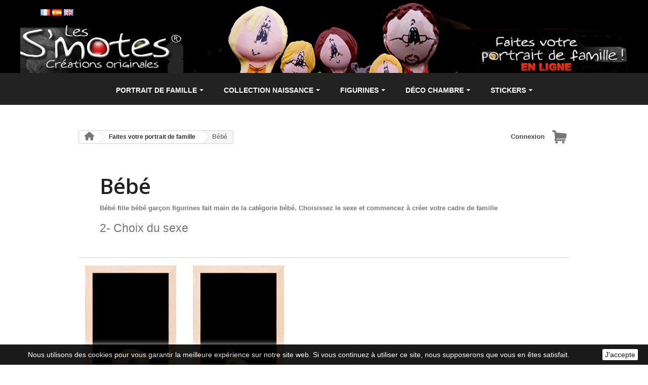

--- FILE ---
content_type: text/html; charset=utf-8
request_url: https://www.smotes.com/fr/38-bebe
body_size: 14064
content:
<!DOCTYPE HTML>
<!--[if lt IE 7]> <html class="no-js lt-ie9 lt-ie8 lt-ie7" lang="fr-fr"><![endif]-->
<!--[if IE 7]><html class="no-js lt-ie9 lt-ie8 ie7" lang="fr-fr"><![endif]-->
<!--[if IE 8]><html class="no-js lt-ie9 ie8" lang="fr-fr"><![endif]-->
<!--[if gt IE 8]> <html class="no-js ie9" lang="fr-fr"><![endif]-->
<!--[if lt IE 9]>
    <meta http-equiv="refresh" content="1; URL=http://www.smotes.com/navigateur.html">
<![endif]-->
<html lang="fr-fr">
	<head>
		<meta charset="utf-8" />
		<title>Portrait de famille - Bébé - Les S&#039;motes</title>
					<meta name="description" content="Choix du sexe" />
							<meta name="keywords" content="portrait,famille" />
				<meta name="google-site-verification" content="Jkki1YXIxzOUsxQ5nVVIg05in_fXKmDonM_JS6sPgNg" />
		<meta name="google-site-verification" content="QYH8HSCa-BzlJRJr7vD4qjvhXUPrNGBCOKTtT73wM3Q" />
		<meta name="p:domain_verify" content="fa0e688dc1e94905b636ff5239e2991b"/>
		<meta name="generator" content="PrestaShop" />
		<meta name="robots" content="index,follow" />
		<meta name="viewport" content="width=device-width, minimum-scale=0.25, maximum-scale=1.6, initial-scale=1.0" />
		<meta name="apple-mobile-web-app-capable" content="yes" />
		<link rel="icon" type="image/vnd.microsoft.icon" href="/img/favicon.ico?1667334556" />
		<link rel="shortcut icon" type="image/x-icon" href="/img/favicon.ico?1667334556" />
									<link rel="stylesheet" href="/themes/default-bootstrap/css/global.css" type="text/css" media="all" />
							<link rel="stylesheet" href="/themes/default-bootstrap/css/autoload/highdpi.css" type="text/css" media="all" />
							<link rel="stylesheet" href="/themes/default-bootstrap/css/autoload/responsive-tables.css" type="text/css" media="all" />
							<link rel="stylesheet" href="/themes/default-bootstrap/css/autoload/uniform.default.css" type="text/css" media="all" />
							<link rel="stylesheet" href="/themes/default-bootstrap/css/product_list.css" type="text/css" media="all" />
							<link rel="stylesheet" href="/themes/default-bootstrap/css/category.css" type="text/css" media="all" />
							<link rel="stylesheet" href="/themes/default-bootstrap/css/scenes.css" type="text/css" media="all" />
							<link rel="stylesheet" href="/themes/default-bootstrap/css/modules/blockbestsellers/blockbestsellers.css" type="text/css" media="all" />
							<link rel="stylesheet" href="/themes/default-bootstrap/css/modules/blockcart/blockcart.css" type="text/css" media="all" />
							<link rel="stylesheet" href="/themes/default-bootstrap/css/modules/blockcategories/blockcategories.css" type="text/css" media="all" />
							<link rel="stylesheet" href="/themes/default-bootstrap/css/modules/blockcurrencies/blockcurrencies.css" type="text/css" media="all" />
							<link rel="stylesheet" href="/themes/default-bootstrap/css/modules/blocklanguages/blocklanguages.css" type="text/css" media="all" />
							<link rel="stylesheet" href="/themes/default-bootstrap/css/modules/blockcontact/blockcontact.css" type="text/css" media="all" />
							<link rel="stylesheet" href="/themes/default-bootstrap/css/modules/blocknewsletter/blocknewsletter.css" type="text/css" media="all" />
							<link rel="stylesheet" href="/themes/default-bootstrap/css/modules/blocktags/blocktags.css" type="text/css" media="all" />
							<link rel="stylesheet" href="/themes/default-bootstrap/css/modules/blockuserinfo/blockuserinfo.css" type="text/css" media="all" />
							<link rel="stylesheet" href="/themes/default-bootstrap/css/modules/homefeatured/homefeatured.css" type="text/css" media="all" />
							<link rel="stylesheet" href="/modules/themeconfigurator/css/hooks.css" type="text/css" media="all" />
							<link rel="stylesheet" href="/themes/default-bootstrap/css/modules/blockwishlist/blockwishlist.css" type="text/css" media="all" />
							<link rel="stylesheet" href="/themes/default-bootstrap/css/modules/productcomments/productcomments.css" type="text/css" media="all" />
							<link rel="stylesheet" href="/modules/ets_megamenu/views/css/font-awesome.css" type="text/css" media="all" />
							<link rel="stylesheet" href="/modules/ets_megamenu/views/css/megamenu.css" type="text/css" media="all" />
							<link rel="stylesheet" href="/modules/ets_megamenu/views/css/fix16.css" type="text/css" media="all" />
							<link rel="stylesheet" href="/modules/ets_megamenu/views/css/animate.css" type="text/css" media="all" />
							<link rel="stylesheet" href="/modules/jscomposer/assets/css/js_composer.css" type="text/css" media="all" />
										<script type="text/javascript">
var CUSTOMIZE_TEXTFIELD = 1;
var FancyboxI18nClose = 'Fermer';
var FancyboxI18nNext = 'Suivant';
var FancyboxI18nPrev = 'Pr&eacute;c&eacute;dent';
var added_to_wishlist = 'Le produit a été ajouté à votre liste.';
var ajax_allowed = false;
var ajaxsearch = true;
var baseDir = 'https://www.smotes.com/';
var baseUri = 'https://www.smotes.com/';
var contentOnly = false;
var currency = {"id":1,"name":"Euro","iso_code":"EUR","iso_code_num":"978","sign":"\u20ac","blank":"1","conversion_rate":"1.000000","deleted":"0","format":"2","decimals":"1","active":"1","prefix":"","suffix":" \u20ac","id_shop_list":null,"force_id":false};
var currencyBlank = 1;
var currencyFormat = 2;
var currencyRate = 1;
var currencySign = '€';
var customizationIdMessage = 'Personnalisation';
var delete_txt = 'Supprimer';
var displayList = false;
var freeProductTranslation = 'Offert !';
var freeShippingTranslation = 'Livraison gratuite !';
var generated_date = 1768628409;
var hasDeliveryAddress = false;
var id_lang = 1;
var img_dir = 'https://www.smotes.com/themes/default-bootstrap/img/';
var instantsearch = false;
var isGuest = 0;
var isLogged = 0;
var isMobile = false;
var loggin_required = 'Vous devez être connecté pour gérer votre liste d\'envies.';
var mywishlist_url = 'https://www.smotes.com/fr/module/blockwishlist/mywishlist';
var page_name = 'category';
var placeholder_blocknewsletter = 'Saisissez votre adresse e-mail';
var priceDisplayMethod = 0;
var priceDisplayPrecision = 2;
var quickView = false;
var removingLinkText = 'supprimer cet article du panier';
var roundMode = 2;
var static_token = 'b43c4a4845e0aa5d285d4565167e9d93';
var toBeDetermined = 'À définir';
var token = '4414581304a0bd4977e1d05669794fb9';
var usingSecureMode = true;
var wishlistProductsIds = false;
</script>

						<script type="text/javascript" src="/js/jquery/jquery-1.11.0.min.js"></script>
						<script type="text/javascript" src="/js/jquery/jquery-migrate-1.2.1.min.js"></script>
						<script type="text/javascript" src="/js/jquery/plugins/jquery.easing.js"></script>
						<script type="text/javascript" src="/js/tools.js"></script>
						<script type="text/javascript" src="/themes/default-bootstrap/js/global.js"></script>
						<script type="text/javascript" src="/themes/default-bootstrap/js/autoload/10-bootstrap.min.js"></script>
						<script type="text/javascript" src="/themes/default-bootstrap/js/autoload/15-jquery.total-storage.min.js"></script>
						<script type="text/javascript" src="/themes/default-bootstrap/js/autoload/15-jquery.uniform-modified.js"></script>
						<script type="text/javascript" src="/themes/default-bootstrap/js/products-comparison.js"></script>
						<script type="text/javascript" src="/themes/default-bootstrap/js/category.js"></script>
						<script type="text/javascript" src="/themes/default-bootstrap/js/tools/treeManagement.js"></script>
						<script type="text/javascript" src="/themes/default-bootstrap/js/modules/blocknewsletter/blocknewsletter.js"></script>
						<script type="text/javascript" src="/themes/default-bootstrap/js/modules/blockwishlist/js/ajax-wishlist.js"></script>
						<script type="text/javascript" src="/modules/ets_megamenu/views/js/megamenu.js"></script>
						<script type="text/javascript" src="/modules/ets_megamenu/views/js/jquery.countdown.min.js"></script>
						<script type="text/javascript" src="/modules/ets_megamenu/views/js/clock.js"></script>
						<script type="text/javascript" src="/modules/jscomposer/assets/js/js_composer_front.js"></script>
									
<style>.ets_mm_megamenu .mm_menus_li h4,
.ets_mm_megamenu .mm_menus_li h5,
.ets_mm_megamenu .mm_menus_li h6,
.ets_mm_megamenu .mm_menus_li h1,
.ets_mm_megamenu .mm_menus_li h2,
.ets_mm_megamenu .mm_menus_li h3,
.ets_mm_megamenu .mm_menus_li h4 *:not(i),
.ets_mm_megamenu .mm_menus_li h5 *:not(i),
.ets_mm_megamenu .mm_menus_li h6 *:not(i),
.ets_mm_megamenu .mm_menus_li h1 *:not(i),
.ets_mm_megamenu .mm_menus_li h2 *:not(i),
.ets_mm_megamenu .mm_menus_li h3 *:not(i),
.ets_mm_megamenu .mm_menus_li > a{
    font-family: inherit;
}
.ets_mm_megamenu *:not(.fa):not(i){
    font-family: inherit;
}

.ets_mm_block *{
    font-size: 14px;
}    

@media (min-width: 768px){
/*layout 1*/
    .ets_mm_megamenu.layout_layout1{
        background: ;
    }
    .layout_layout1 .ets_mm_megamenu_content{
      background: linear-gradient(#FFFFFF, #F2F2F2) repeat scroll 0 0 rgba(0, 0, 0, 0);
      background: -webkit-linear-gradient(#FFFFFF, #F2F2F2) repeat scroll 0 0 rgba(0, 0, 0, 0);
      background: -o-linear-gradient(#FFFFFF, #F2F2F2) repeat scroll 0 0 rgba(0, 0, 0, 0);
    }
    .ets_mm_megamenu.layout_layout1:not(.ybc_vertical_menu) .mm_menus_ul{
         background: ;
    }

    #header .layout_layout1:not(.ybc_vertical_menu) .mm_menus_li > a,
    .layout_layout1 .ybc-menu-vertical-button,
    .layout_layout1 .mm_extra_item *{
        color: #484848
    }
    .layout_layout1 .ybc-menu-vertical-button .ybc-menu-button-toggle_icon_default .icon-bar{
        background-color: #484848
    }
    .layout_layout1 .mm_menus_li:hover > a, 
    .layout_layout1 .mm_menus_li.active > a,
    #header .layout_layout1 .mm_menus_li:hover > a,
    #header .layout_layout1 .mm_menus_li.menu_hover > a,
    .layout_layout1:hover .ybc-menu-vertical-button,
    .layout_layout1 .mm_extra_item button[type="submit"]:hover i,
    #header .layout_layout1 .mm_menus_li.active > a{
        color: #858585;
    }
    
    .layout_layout1:not(.ybc_vertical_menu) .mm_menus_li > a:before,
    .layout_layout1.ybc_vertical_menu:hover .ybc-menu-vertical-button:before,
    .layout_layout1:hover .ybc-menu-vertical-button .ybc-menu-button-toggle_icon_default .icon-bar,
    .ybc-menu-vertical-button.layout_layout1:hover{background-color: #858585;}
    
    .layout_layout1:not(.ybc_vertical_menu) .mm_menus_li:hover > a,
    .layout_layout1:not(.ybc_vertical_menu) .mm_menus_li.menu_hover > a,
    .ets_mm_megamenu.layout_layout1.ybc_vertical_menu:hover,
    #header .layout_layout1:not(.ybc_vertical_menu) .mm_menus_li:hover > a,
    #header .layout_layout1:not(.ybc_vertical_menu) .mm_menus_li.menu_hover > a,
    .ets_mm_megamenu.layout_layout1.ybc_vertical_menu:hover{
        background: #ffffff;
    }
    
    .layout_layout1.ets_mm_megamenu .mm_columns_ul,
    .layout_layout1.ybc_vertical_menu .mm_menus_ul{
        background-color: #ffffff;
    }
    #header .layout_layout1 .ets_mm_block_content a,
    #header .layout_layout1 .ets_mm_block_content p,
    .layout_layout1.ybc_vertical_menu .mm_menus_li > a,
    #header .layout_layout1.ybc_vertical_menu .mm_menus_li > a{
        color: #414141;
    }
    
    .layout_layout1 .mm_columns_ul h1,
    .layout_layout1 .mm_columns_ul h2,
    .layout_layout1 .mm_columns_ul h3,
    .layout_layout1 .mm_columns_ul h4,
    .layout_layout1 .mm_columns_ul h5,
    .layout_layout1 .mm_columns_ul h6,
    .layout_layout1 .mm_columns_ul .ets_mm_block > h1 a,
    .layout_layout1 .mm_columns_ul .ets_mm_block > h2 a,
    .layout_layout1 .mm_columns_ul .ets_mm_block > h3 a,
    .layout_layout1 .mm_columns_ul .ets_mm_block > h4 a,
    .layout_layout1 .mm_columns_ul .ets_mm_block > h5 a,
    .layout_layout1 .mm_columns_ul .ets_mm_block > h6 a,
    #header .layout_layout1 .mm_columns_ul .ets_mm_block > h1 a,
    #header .layout_layout1 .mm_columns_ul .ets_mm_block > h2 a,
    #header .layout_layout1 .mm_columns_ul .ets_mm_block > h3 a,
    #header .layout_layout1 .mm_columns_ul .ets_mm_block > h4 a,
    #header .layout_layout1 .mm_columns_ul .ets_mm_block > h5 a,
    #header .layout_layout1 .mm_columns_ul .ets_mm_block > h6 a,
    .layout_layout1 .mm_columns_ul .h1,
    .layout_layout1 .mm_columns_ul .h2,
    .layout_layout1 .mm_columns_ul .h3,
    .layout_layout1 .mm_columns_ul .h4,
    .layout_layout1 .mm_columns_ul .h5,
    .layout_layout1 .mm_columns_ul .h6{
        color: #414141;
    }
    
    
    .layout_layout1 li:hover > a,
    .layout_layout1 li > a:hover,
    .layout_layout1 .mm_tabs_li.open .mm_tab_toggle_title,
    .layout_layout1 .mm_tabs_li.open .mm_tab_toggle_title a,
    .layout_layout1 .mm_tabs_li:hover .mm_tab_toggle_title,
    .layout_layout1 .mm_tabs_li:hover .mm_tab_toggle_title a,
    #header .layout_layout1 .mm_tabs_li.open .mm_tab_toggle_title,
    #header .layout_layout1 .mm_tabs_li.open .mm_tab_toggle_title a,
    #header .layout_layout1 .mm_tabs_li:hover .mm_tab_toggle_title,
    #header .layout_layout1 .mm_tabs_li:hover .mm_tab_toggle_title a,
    .layout_layout1.ybc_vertical_menu .mm_menus_li > a,
    #header .layout_layout1 li:hover > a,
    .layout_layout1.ybc_vertical_menu .mm_menus_li:hover > a,
    #header .layout_layout1.ybc_vertical_menu .mm_menus_li:hover > a,
    #header .layout_layout1 .mm_columns_ul .mm_block_type_product .product-title > a:hover,
    #header .layout_layout1 li > a:hover{color: #858585;}
    
    
/*end layout 1*/
    
    
    /*layout 2*/
    .ets_mm_megamenu.layout_layout2{
        background-color: #3cabdb;
    }
    
    #header .layout_layout2:not(.ybc_vertical_menu) .mm_menus_li > a,
    .layout_layout2 .ybc-menu-vertical-button,
    .layout_layout2 .mm_extra_item *{
        color: #ffffff
    }
    .layout_layout2 .ybc-menu-vertical-button .ybc-menu-button-toggle_icon_default .icon-bar{
        background-color: #ffffff
    }
    .layout_layout2:not(.ybc_vertical_menu) .mm_menus_li:hover > a, 
    .layout_layout2:not(.ybc_vertical_menu) .mm_menus_li.active > a,
    #header .layout_layout2:not(.ybc_vertical_menu) .mm_menus_li:hover > a,
    .layout_layout2:hover .ybc-menu-vertical-button,
    .layout_layout2 .mm_extra_item button[type="submit"]:hover i,
    #header .layout_layout2:not(.ybc_vertical_menu) .mm_menus_li.active > a{color: #ffffff;}
    
    .layout_layout2:hover .ybc-menu-vertical-button .ybc-menu-button-toggle_icon_default .icon-bar{
        background-color: #ffffff;
    }
    .layout_layout2:not(.ybc_vertical_menu) .mm_menus_li:hover > a,
    #header .layout_layout2:not(.ybc_vertical_menu) .mm_menus_li:hover > a,
    .ets_mm_megamenu.layout_layout2.ybc_vertical_menu:hover{
        background-color: #50b4df;
    }
    
    .layout_layout2.ets_mm_megamenu .mm_columns_ul,
    .layout_layout2.ybc_vertical_menu .mm_menus_ul{
        background-color: #ffffff;
    }
    #header .layout_layout2 .ets_mm_block_content a,
    .layout_layout2.ybc_vertical_menu .mm_menus_li > a,
    #header .layout_layout2.ybc_vertical_menu .mm_menus_li > a,
    #header .layout_layout2 .ets_mm_block_content p{
        color: #666666;
    }
    
    .layout_layout2 .mm_columns_ul h1,
    .layout_layout2 .mm_columns_ul h2,
    .layout_layout2 .mm_columns_ul h3,
    .layout_layout2 .mm_columns_ul h4,
    .layout_layout2 .mm_columns_ul h5,
    .layout_layout2 .mm_columns_ul h6,
    .layout_layout2 .mm_columns_ul .ets_mm_block > h1 a,
    .layout_layout2 .mm_columns_ul .ets_mm_block > h2 a,
    .layout_layout2 .mm_columns_ul .ets_mm_block > h3 a,
    .layout_layout2 .mm_columns_ul .ets_mm_block > h4 a,
    .layout_layout2 .mm_columns_ul .ets_mm_block > h5 a,
    .layout_layout2 .mm_columns_ul .ets_mm_block > h6 a,
    #header .layout_layout2 .mm_columns_ul .ets_mm_block > h1 a,
    #header .layout_layout2 .mm_columns_ul .ets_mm_block > h2 a,
    #header .layout_layout2 .mm_columns_ul .ets_mm_block > h3 a,
    #header .layout_layout2 .mm_columns_ul .ets_mm_block > h4 a,
    #header .layout_layout2 .mm_columns_ul .ets_mm_block > h5 a,
    #header .layout_layout2 .mm_columns_ul .ets_mm_block > h6 a,
    .layout_layout2 .mm_columns_ul .h1,
    .layout_layout2 .mm_columns_ul .h2,
    .layout_layout2 .mm_columns_ul .h3,
    .layout_layout2 .mm_columns_ul .h4,
    .layout_layout2 .mm_columns_ul .h5,
    .layout_layout2 .mm_columns_ul .h6{
        color: #414141;
    }
    
    
    .layout_layout2 li:hover > a,
    .layout_layout2 li > a:hover,
    .layout_layout2 .mm_tabs_li.open .mm_tab_toggle_title,
    .layout_layout2 .mm_tabs_li.open .mm_tab_toggle_title a,
    .layout_layout2 .mm_tabs_li:hover .mm_tab_toggle_title,
    .layout_layout2 .mm_tabs_li:hover .mm_tab_toggle_title a,
    #header .layout_layout2 .mm_tabs_li.open .mm_tab_toggle_title,
    #header .layout_layout2 .mm_tabs_li.open .mm_tab_toggle_title a,
    #header .layout_layout2 .mm_tabs_li:hover .mm_tab_toggle_title,
    #header .layout_layout2 .mm_tabs_li:hover .mm_tab_toggle_title a,
    #header .layout_layout2 li:hover > a,
    .layout_layout2.ybc_vertical_menu .mm_menus_li > a,
    .layout_layout2.ybc_vertical_menu .mm_menus_li:hover > a,
    #header .layout_layout2.ybc_vertical_menu .mm_menus_li:hover > a,
    #header .layout_layout2 .mm_columns_ul .mm_block_type_product .product-title > a:hover,
    #header .layout_layout2 li > a:hover{color: #fc4444;}
    
    
    
    /*layout 3*/
    .ets_mm_megamenu.layout_layout3,
    .layout_layout3 .mm_tab_li_content{
        background-color: #333333;
        
    }
    #header .layout_layout3:not(.ybc_vertical_menu) .mm_menus_li > a,
    .layout_layout3 .ybc-menu-vertical-button,
    .layout_layout3 .mm_extra_item *{
        color: #ffffff
    }
    .layout_layout3 .ybc-menu-vertical-button .ybc-menu-button-toggle_icon_default .icon-bar{
        background-color: #ffffff
    }
    .layout_layout3 .mm_menus_li:hover > a, 
    .layout_layout3 .mm_menus_li.active > a,
    .layout_layout3 .mm_extra_item button[type="submit"]:hover i,
    #header .layout_layout3 .mm_menus_li:hover > a,
    #header .layout_layout3 .mm_menus_li.active > a,
    .layout_layout3:hover .ybc-menu-vertical-button,
    .layout_layout3:hover .ybc-menu-vertical-button .ybc-menu-button-toggle_icon_default .icon-bar{
        color: #ffffff;
    }
    
    .layout_layout3:not(.ybc_vertical_menu) .mm_menus_li:hover > a,
    #header .layout_layout3:not(.ybc_vertical_menu) .mm_menus_li:hover > a,
    .ets_mm_megamenu.layout_layout3.ybc_vertical_menu:hover,
    .layout_layout3 .mm_tabs_li.open .mm_columns_contents_ul,
    .layout_layout3 .mm_tabs_li.open .mm_tab_li_content {
        background-color: #000000;
    }
    .layout_layout3 .mm_tabs_li.open.mm_tabs_has_content .mm_tab_li_content .mm_tab_name::before{
        border-right-color: #000000;
    }
    .layout_layout3.ets_mm_megamenu .mm_columns_ul,
    .ybc_vertical_menu.layout_layout3 .mm_menus_ul.ets_mn_submenu_full_height .mm_menus_li:hover a::before,
    .layout_layout3.ybc_vertical_menu .mm_menus_ul{
        background-color: #000000;
        border-color: #000000;
    }
    #header .layout_layout3 .ets_mm_block_content a,
    #header .layout_layout3 .ets_mm_block_content p,
    .layout_layout3.ybc_vertical_menu .mm_menus_li > a,
    #header .layout_layout3.ybc_vertical_menu .mm_menus_li > a{
        color: #dcdcdc;
    }
    
    .layout_layout3 .mm_columns_ul h1,
    .layout_layout3 .mm_columns_ul h2,
    .layout_layout3 .mm_columns_ul h3,
    .layout_layout3 .mm_columns_ul h4,
    .layout_layout3 .mm_columns_ul h5,
    .layout_layout3 .mm_columns_ul h6,
    .layout_layout3 .mm_columns_ul .ets_mm_block > h1 a,
    .layout_layout3 .mm_columns_ul .ets_mm_block > h2 a,
    .layout_layout3 .mm_columns_ul .ets_mm_block > h3 a,
    .layout_layout3 .mm_columns_ul .ets_mm_block > h4 a,
    .layout_layout3 .mm_columns_ul .ets_mm_block > h5 a,
    .layout_layout3 .mm_columns_ul .ets_mm_block > h6 a,
    #header .layout_layout3 .mm_columns_ul .ets_mm_block > h1 a,
    #header .layout_layout3 .mm_columns_ul .ets_mm_block > h2 a,
    #header .layout_layout3 .mm_columns_ul .ets_mm_block > h3 a,
    #header .layout_layout3 .mm_columns_ul .ets_mm_block > h4 a,
    #header .layout_layout3 .mm_columns_ul .ets_mm_block > h5 a,
    #header .layout_layout3 .mm_columns_ul .ets_mm_block > h6 a,
    .layout_layout3 .mm_columns_ul .h1,
    .layout_layout3 .mm_columns_ul .h2,
    .layout_layout3 .mm_columns_ul .h3,
    .layout_layout3.ybc_vertical_menu .mm_menus_li:hover > a,
    #header .layout_layout3.ybc_vertical_menu .mm_menus_li:hover > a,
    .layout_layout3 .mm_columns_ul .h4,
    .layout_layout3 .mm_columns_ul .h5,
    .layout_layout3 .mm_columns_ul .h6{
        color: #ec4249;
    }
    
    
    .layout_layout3 li:hover > a,
    .layout_layout3 li > a:hover,
    .layout_layout3 .mm_tabs_li.open .mm_tab_toggle_title,
    .layout_layout3 .mm_tabs_li.open .mm_tab_toggle_title a,
    .layout_layout3 .mm_tabs_li:hover .mm_tab_toggle_title,
    .layout_layout3 .mm_tabs_li:hover .mm_tab_toggle_title a,
    #header .layout_layout3 .mm_tabs_li.open .mm_tab_toggle_title,
    #header .layout_layout3 .mm_tabs_li.open .mm_tab_toggle_title a,
    #header .layout_layout3 .mm_tabs_li:hover .mm_tab_toggle_title,
    #header .layout_layout3 .mm_tabs_li:hover .mm_tab_toggle_title a,
    #header .layout_layout3 li:hover > a,
    #header .layout_layout3 .mm_columns_ul .mm_block_type_product .product-title > a:hover,
    #header .layout_layout3 li > a:hover,
    .layout_layout3.ybc_vertical_menu .mm_menus_li > a,
    .layout_layout3 .has-sub .ets_mm_categories li > a:hover,
    #header .layout_layout3 .has-sub .ets_mm_categories li > a:hover{color: #fc4444;}
    
    
    /*layout 4*/
    
    .ets_mm_megamenu.layout_layout4{
        background-color: #ffffff;
    }
    .ets_mm_megamenu.layout_layout4:not(.ybc_vertical_menu) .mm_menus_ul{
         background: #ffffff;
    }

    #header .layout_layout4:not(.ybc_vertical_menu) .mm_menus_li > a,
    .layout_layout4 .ybc-menu-vertical-button,
    .layout_layout4 .mm_extra_item *{
        color: #333333
    }
    .layout_layout4 .ybc-menu-vertical-button .ybc-menu-button-toggle_icon_default .icon-bar{
        background-color: #333333
    }
    
    .layout_layout4 .mm_menus_li:hover > a, 
    .layout_layout4 .mm_menus_li.active > a,
    #header .layout_layout4 .mm_menus_li:hover > a,
    .layout_layout4:hover .ybc-menu-vertical-button,
    #header .layout_layout4 .mm_menus_li.active > a{color: #ffffff;}
    
    .layout_layout4:hover .ybc-menu-vertical-button .ybc-menu-button-toggle_icon_default .icon-bar{
        background-color: #ffffff;
    }
    
    .layout_layout4:not(.ybc_vertical_menu) .mm_menus_li:hover > a,
    .layout_layout4:not(.ybc_vertical_menu) .mm_menus_li.active > a,
    .layout_layout4:not(.ybc_vertical_menu) .mm_menus_li:hover > span, 
    .layout_layout4:not(.ybc_vertical_menu) .mm_menus_li.active > span,
    #header .layout_layout4:not(.ybc_vertical_menu) .mm_menus_li:hover > a, 
    #header .layout_layout4:not(.ybc_vertical_menu) .mm_menus_li.active > a,
    .layout_layout4:not(.ybc_vertical_menu) .mm_menus_li:hover > a,
    #header .layout_layout4:not(.ybc_vertical_menu) .mm_menus_li:hover > a,
    .ets_mm_megamenu.layout_layout4.ybc_vertical_menu:hover,
    #header .layout_layout4 .mm_menus_li:hover > span, 
    #header .layout_layout4 .mm_menus_li.active > span{
        background-color: #ec4249;
    }
    .layout_layout4 .ets_mm_megamenu_content {
      border-bottom-color: #ec4249;
    }
    
    .layout_layout4.ets_mm_megamenu .mm_columns_ul,
    .ybc_vertical_menu.layout_layout4 .mm_menus_ul .mm_menus_li:hover a::before,
    .layout_layout4.ybc_vertical_menu .mm_menus_ul{
        background-color: #ffffff;
    }
    #header .layout_layout4 .ets_mm_block_content a,
    .layout_layout4.ybc_vertical_menu .mm_menus_li > a,
    #header .layout_layout4.ybc_vertical_menu .mm_menus_li > a,
    #header .layout_layout4 .ets_mm_block_content p{
        color: #666666;
    }
    
    .layout_layout4 .mm_columns_ul h1,
    .layout_layout4 .mm_columns_ul h2,
    .layout_layout4 .mm_columns_ul h3,
    .layout_layout4 .mm_columns_ul h4,
    .layout_layout4 .mm_columns_ul h5,
    .layout_layout4 .mm_columns_ul h6,
    .layout_layout4 .mm_columns_ul .ets_mm_block > h1 a,
    .layout_layout4 .mm_columns_ul .ets_mm_block > h2 a,
    .layout_layout4 .mm_columns_ul .ets_mm_block > h3 a,
    .layout_layout4 .mm_columns_ul .ets_mm_block > h4 a,
    .layout_layout4 .mm_columns_ul .ets_mm_block > h5 a,
    .layout_layout4 .mm_columns_ul .ets_mm_block > h6 a,
    #header .layout_layout4 .mm_columns_ul .ets_mm_block > h1 a,
    #header .layout_layout4 .mm_columns_ul .ets_mm_block > h2 a,
    #header .layout_layout4 .mm_columns_ul .ets_mm_block > h3 a,
    #header .layout_layout4 .mm_columns_ul .ets_mm_block > h4 a,
    #header .layout_layout4 .mm_columns_ul .ets_mm_block > h5 a,
    #header .layout_layout4 .mm_columns_ul .ets_mm_block > h6 a,
    .layout_layout4 .mm_columns_ul .h1,
    .layout_layout4 .mm_columns_ul .h2,
    .layout_layout4 .mm_columns_ul .h3,
    .layout_layout4 .mm_columns_ul .h4,
    .layout_layout4 .mm_columns_ul .h5,
    .layout_layout4 .mm_columns_ul .h6{
        color: #414141;
    }
    
    .layout_layout4 li:hover > a,
    .layout_layout4 li > a:hover,
    .layout_layout4 .mm_tabs_li.open .mm_tab_toggle_title,
    .layout_layout4 .mm_tabs_li.open .mm_tab_toggle_title a,
    .layout_layout4 .mm_tabs_li:hover .mm_tab_toggle_title,
    .layout_layout4 .mm_tabs_li:hover .mm_tab_toggle_title a,
    #header .layout_layout4 .mm_tabs_li.open .mm_tab_toggle_title,
    #header .layout_layout4 .mm_tabs_li.open .mm_tab_toggle_title a,
    #header .layout_layout4 .mm_tabs_li:hover .mm_tab_toggle_title,
    #header .layout_layout4 .mm_tabs_li:hover .mm_tab_toggle_title a,
    #header .layout_layout4 li:hover > a,
    .layout_layout4.ybc_vertical_menu .mm_menus_li > a,
    .layout_layout4.ybc_vertical_menu .mm_menus_li:hover > a,
    #header .layout_layout4.ybc_vertical_menu .mm_menus_li:hover > a,
    #header .layout_layout4 .mm_columns_ul .mm_block_type_product .product-title > a:hover,
    #header .layout_layout4 li > a:hover{color: #ec4249;}
    
    /* end layout 4*/
    
    
    
    
    /* Layout 5*/
    .ets_mm_megamenu.layout_layout5{
        background-color: #f6f6f6;
    }
    .ets_mm_megamenu.layout_layout5:not(.ybc_vertical_menu) .mm_menus_ul{
         background: #f6f6f6;
    }
    
    #header .layout_layout5:not(.ybc_vertical_menu) .mm_menus_li > a,
    .layout_layout5 .ybc-menu-vertical-button,
    .layout_layout5 .mm_extra_item *{
        color: #333333
    }
    .layout_layout5 .ybc-menu-vertical-button .ybc-menu-button-toggle_icon_default .icon-bar{
        background-color: #333333
    }
    .layout_layout5 .mm_menus_li:hover > a, 
    .layout_layout5 .mm_menus_li.active > a,
    .layout_layout5 .mm_extra_item button[type="submit"]:hover i,
    #header .layout_layout5 .mm_menus_li:hover > a,
    #header .layout_layout5 .mm_menus_li.active > a,
    .layout_layout5:hover .ybc-menu-vertical-button{
        color: #ec4249;
    }
    .layout_layout5:hover .ybc-menu-vertical-button .ybc-menu-button-toggle_icon_default .icon-bar{
        background-color: #ec4249;
    }
    
    .layout_layout5 .mm_menus_li > a:before{background-color: #ec4249;}
    

    .layout_layout5:not(.ybc_vertical_menu) .mm_menus_li:hover > a,
    #header .layout_layout5:not(.ybc_vertical_menu) .mm_menus_li:hover > a,
    .ets_mm_megamenu.layout_layout5.ybc_vertical_menu:hover,
    #header .layout_layout5 .mm_menus_li:hover > a{
        background-color: ;
    }
    
    .layout_layout5.ets_mm_megamenu .mm_columns_ul,
    .ybc_vertical_menu.layout_layout5 .mm_menus_ul .mm_menus_li:hover a::before,
    .layout_layout5.ybc_vertical_menu .mm_menus_ul{
        background-color: #ffffff;
    }
    #header .layout_layout5 .ets_mm_block_content a,
    .layout_layout5.ybc_vertical_menu .mm_menus_li > a,
    #header .layout_layout5.ybc_vertical_menu .mm_menus_li > a,
    #header .layout_layout5 .ets_mm_block_content p{
        color: #333333;
    }
    
    .layout_layout5 .mm_columns_ul h1,
    .layout_layout5 .mm_columns_ul h2,
    .layout_layout5 .mm_columns_ul h3,
    .layout_layout5 .mm_columns_ul h4,
    .layout_layout5 .mm_columns_ul h5,
    .layout_layout5 .mm_columns_ul h6,
    .layout_layout5 .mm_columns_ul .ets_mm_block > h1 a,
    .layout_layout5 .mm_columns_ul .ets_mm_block > h2 a,
    .layout_layout5 .mm_columns_ul .ets_mm_block > h3 a,
    .layout_layout5 .mm_columns_ul .ets_mm_block > h4 a,
    .layout_layout5 .mm_columns_ul .ets_mm_block > h5 a,
    .layout_layout5 .mm_columns_ul .ets_mm_block > h6 a,
    #header .layout_layout5 .mm_columns_ul .ets_mm_block > h1 a,
    #header .layout_layout5 .mm_columns_ul .ets_mm_block > h2 a,
    #header .layout_layout5 .mm_columns_ul .ets_mm_block > h3 a,
    #header .layout_layout5 .mm_columns_ul .ets_mm_block > h4 a,
    #header .layout_layout5 .mm_columns_ul .ets_mm_block > h5 a,
    #header .layout_layout5 .mm_columns_ul .ets_mm_block > h6 a,
    .layout_layout5 .mm_columns_ul .h1,
    .layout_layout5 .mm_columns_ul .h2,
    .layout_layout5 .mm_columns_ul .h3,
    .layout_layout5 .mm_columns_ul .h4,
    .layout_layout5 .mm_columns_ul .h5,
    .layout_layout5 .mm_columns_ul .h6{
        color: #414141;
    }
    
    .layout_layout5 li:hover > a,
    .layout_layout5 li > a:hover,
    .layout_layout5 .mm_tabs_li.open .mm_tab_toggle_title,
    .layout_layout5 .mm_tabs_li.open .mm_tab_toggle_title a,
    .layout_layout5 .mm_tabs_li:hover .mm_tab_toggle_title,
    .layout_layout5 .mm_tabs_li:hover .mm_tab_toggle_title a,
    #header .layout_layout5 .mm_tabs_li.open .mm_tab_toggle_title,
    #header .layout_layout5 .mm_tabs_li.open .mm_tab_toggle_title a,
    #header .layout_layout5 .mm_tabs_li:hover .mm_tab_toggle_title,
    #header .layout_layout5 .mm_tabs_li:hover .mm_tab_toggle_title a,
    .layout_layout5.ybc_vertical_menu .mm_menus_li > a,
    #header .layout_layout5 li:hover > a,
    .layout_layout5.ybc_vertical_menu .mm_menus_li:hover > a,
    #header .layout_layout5.ybc_vertical_menu .mm_menus_li:hover > a,
    #header .layout_layout5 .mm_columns_ul .mm_block_type_product .product-title > a:hover,
    #header .layout_layout5 li > a:hover{color: #ec4249;}
    
    /*end layout 5*/
}


@media (max-width: 767px){
    .ybc-menu-vertical-button,
    .transition_floating .close_menu, 
    .transition_full .close_menu{
        background-color: #000000;
        color: #ffffff;
    }
    .transition_floating .close_menu *, 
    .transition_full .close_menu *,
    .ybc-menu-vertical-button .icon-bar{
        color: #ffffff;
    }

    .close_menu .icon-bar,
    .ybc-menu-vertical-button .icon-bar {
      background-color: #ffffff;
    }
    .mm_menus_back_icon{
        border-color: #ffffff;
    }
    
    .layout_layout1 .mm_menus_li:hover > a, 
    .layout_layout1 .mm_menus_li.menu_hover > a,
    #header .layout_layout1 .mm_menus_li.menu_hover > a,
    #header .layout_layout1 .mm_menus_li:hover > a{
        color: #858585;
    }
    .layout_layout1 .mm_has_sub.mm_menus_li:hover .arrow::before{
        /*border-color: #858585;*/
    }
    
    
    .layout_layout1 .mm_menus_li:hover > a,
    .layout_layout1 .mm_menus_li.menu_hover > a,
    #header .layout_layout1 .mm_menus_li.menu_hover > a,
    #header .layout_layout1 .mm_menus_li:hover > a{
        background-color: #ffffff;
    }
    .layout_layout1 li:hover > a,
    .layout_layout1 li > a:hover,
    #header .layout_layout1 li:hover > a,
    #header .layout_layout1 .mm_columns_ul .mm_block_type_product .product-title > a:hover,
    #header .layout_layout1 li > a:hover{
        color: #858585;
    }
    
    /*------------------------------------------------------*/
    
    
    .layout_layout2 .mm_menus_li:hover > a, 
    #header .layout_layout2 .mm_menus_li:hover > a{color: #ffffff;}
    .layout_layout2 .mm_has_sub.mm_menus_li:hover .arrow::before{
        border-color: #ffffff;
    }
    
    .layout_layout2 .mm_menus_li:hover > a,
    #header .layout_layout2 .mm_menus_li:hover > a{
        background-color: #50b4df;
    }
    .layout_layout2 li:hover > a,
    .layout_layout2 li > a:hover,
    #header .layout_layout2 li:hover > a,
    #header .layout_layout2 .mm_columns_ul .mm_block_type_product .product-title > a:hover,
    #header .layout_layout2 li > a:hover{color: #fc4444;}
    
    /*------------------------------------------------------*/
    
    

    .layout_layout3 .mm_menus_li:hover > a, 
    #header .layout_layout3 .mm_menus_li:hover > a{
        color: #ffffff;
    }
    .layout_layout3 .mm_has_sub.mm_menus_li:hover .arrow::before{
        border-color: #ffffff;
    }
    
    .layout_layout3 .mm_menus_li:hover > a,
    #header .layout_layout3 .mm_menus_li:hover > a{
        background-color: #000000;
    }
    .layout_layout3 li:hover > a,
    .layout_layout3 li > a:hover,
    #header .layout_layout3 li:hover > a,
    #header .layout_layout3 .mm_columns_ul .mm_block_type_product .product-title > a:hover,
    #header .layout_layout3 li > a:hover,
    .layout_layout3 .has-sub .ets_mm_categories li > a:hover,
    #header .layout_layout3 .has-sub .ets_mm_categories li > a:hover{color: #fc4444;}
    
    
    
    /*------------------------------------------------------*/
    
    
    .layout_layout4 .mm_menus_li:hover > a, 
    #header .layout_layout4 .mm_menus_li:hover > a{
        color: #ffffff;
    }
    
    .layout_layout4 .mm_has_sub.mm_menus_li:hover .arrow::before{
        border-color: #ffffff;
    }
    
    .layout_layout4 .mm_menus_li:hover > a,
    #header .layout_layout4 .mm_menus_li:hover > a{
        background-color: #ec4249;
    }
    .layout_layout4 li:hover > a,
    .layout_layout4 li > a:hover,
    #header .layout_layout4 li:hover > a,
    #header .layout_layout4 .mm_columns_ul .mm_block_type_product .product-title > a:hover,
    #header .layout_layout4 li > a:hover{color: #ec4249;}
    
    
    /*------------------------------------------------------*/
    
    
    .layout_layout5 .mm_menus_li:hover > a, 
    #header .layout_layout5 .mm_menus_li:hover > a{color: #ec4249;}
    .layout_layout5 .mm_has_sub.mm_menus_li:hover .arrow::before{
        border-color: #ec4249;
    }
    
    .layout_layout5 .mm_menus_li:hover > a,
    #header .layout_layout5 .mm_menus_li:hover > a{
        background-color: ;
    }
    .layout_layout5 li:hover > a,
    .layout_layout5 li > a:hover,
    #header .layout_layout5 li:hover > a,
    #header .layout_layout5 .mm_columns_ul .mm_block_type_product .product-title > a:hover,
    #header .layout_layout5 li > a:hover{color: #ec4249;}
    
    /*------------------------------------------------------*/
    
    
    
    
}

















</style>

		<link rel="stylesheet" href="https://fonts.googleapis.com/css?family=Open+Sans:300,600&amp;subset=latin,latin-ext" type="text/css" media="all" />
		<!--[if IE 8]>
		<script src="https://oss.maxcdn.com/libs/html5shiv/3.7.0/html5shiv.js"></script>
		<script src="https://oss.maxcdn.com/libs/respond.js/1.3.0/respond.min.js"></script>
		<![endif]-->
		<script>
			var googlecaptchasitekey = '6Lfyh0cUAAAAAPoaoy3oO0NIZHkrwVC984boy5KQ';
			$(document).ready(function(){
					var $forms = $('form.contact-form-box');
					if ($forms.length > 0){
							var captcha = $('<div class="g-recaptcha" data-sitekey="'+ googlecaptchasitekey + '">');
							var $submit = $forms.find('#submitMessage');
							$submit.before(captcha);
							$submit.click(function(event){
									if ($forms.find('#g-recaptcha-response').val().length == 0) {
											event.preventDefault();
											event.stopPropagation();
											return false;
									}
							});
					}
			});
		</script>
		<script src='https://www.google.com/recaptcha/api.js?hl=fr-fr'></script>
		<link rel="stylesheet" href="https://cdnjs.cloudflare.com/ajax/libs/font-awesome/6.2.0/css/all.min.css" integrity="sha512-xh6O/CkQoPOWDdYTDqeRdPCVd1SpvCA9XXcUnZS2FmJNp1coAFzvtCN9BmamE+4aHK8yyUHUSCcJHgXloTyT2A==" crossorigin="anonymous" referrerpolicy="no-referrer" />
		<!-- Google tag (gtag.js) -->
		
				<script async src="https://www.googletagmanager.com/gtag/js?id=G-0QPL9KS4WJ"></script>
				<script>
				  window.dataLayer = window.dataLayer || [];
				  function gtag(){dataLayer.push(arguments);}
				  gtag('js', new Date());
				
				  gtag('config', 'G-0QPL9KS4WJ');
				</script>	
					
	</head>
	<body id="category" class="category category-38 category-bebe show-left-column hide-right-column lang_fr">
					
		<div id="page">
			<div class="header-container">
				<header id="header">
																										<!-- <div class="nav">    gdev 
							<div class="container">
								<div class="row">
									<nav> $smarty.capture.displayNav </nav>
								</div>
							</div>
						</div>
										<div> -->
						<div class="container">
							<div class="row">
								<div id="header_logo">
									<a href="https://www.smotes.com/" title="Les S&#039;motes">
										<img class="logo img-responsive" src="https://www.smotes.com/img/les-s-motes-logo-1448893159.jpg" alt="Les S&#039;motes" width="322" height="96"/>
									</a>
								</div>
								<!-- gdev  ajout drapeaux -->
																	<div id="languages-block-top" class="languages-block">
										
																							
																										
														<img  height="13" span="" src="https://www.smotes.com/img/l/1.jpg" width="19" />
																						
																							
																																																				<a href="https://www.smotes.com/es/38-bebe" title="Español (Spanish)">
																																							
														<img  height="13" span="" src="https://www.smotes.com/img/l/3.jpg" width="19" />
																									</a>
																						
																							
																																																				<a href="https://www.smotes.com/gb/38-baby" title="English ">
																																							
														<img  height="13" span="" src="https://www.smotes.com/img/l/5.jpg" width="19" />
																									</a>
																						
																				
									</div>
																<div class="col-sm-4 clearfix"></div> <!-- gdev -->
								
							</div>
						</div>
					</div>
					
					<div class="header-container" style="width:100%;">
						<div class="container" style="padding:0;">
							<!-- MODULE Block cart -->
<div class="col-sm-4 clearfix">
	<div class="shopping_cart">
		<a href="https://www.smotes.com/fr/commande-rapide" title="Voir mon panier" rel="nofollow">
			<b>Panier</b>
			<span class="ajax_cart_quantity unvisible">0</span>
			<span class="ajax_cart_product_txt unvisible">Produit</span>
			<span class="ajax_cart_product_txt_s unvisible">Produits</span>
			<span class="ajax_cart_total unvisible">
							</span>
			<span class="ajax_cart_no_product">(vide)</span>
					</a>
					<div class="cart_block block exclusive">
				<div class="block_content">
					<!-- block list of products -->
					<div class="cart_block_list">
												<p class="cart_block_no_products">
							Aucun produit
						</p>
																		<div class="cart-prices">
							<div class="cart-prices-line first-line">
								<span class="price cart_block_shipping_cost ajax_cart_shipping_cost unvisible">
																			 À définir																	</span>
								<span class="unvisible">
									Livraison
								</span>
							</div>
																					<div class="cart-prices-line last-line">
								<span class="price cart_block_total ajax_block_cart_total">0,00 €</span>
								<span>Total</span>
							</div>
													</div>
						<p class="cart-buttons">
							<a id="button_order_cart" class="btn btn-default button button-small" href="https://www.smotes.com/fr/commande-rapide" title="Commander" rel="nofollow">
								<span>
									Commander<i class="icon-chevron-right right"></i>
								</span>
							</a>
						</p>
					</div>
				</div>
			</div><!-- .cart_block -->
			</div>
</div>

	<div id="layer_cart">
		<div class="clearfix">
			<div class="layer_cart_product col-xs-12 col-md-6">
				<span class="cross" title="Fermer la fenêtre"></span>
				<span class="title">
					<i class="icon-check"></i>Produit ajouté au panier avec succès
				</span>
				<div class="product-image-container layer_cart_img">
				</div>
				<div class="layer_cart_product_info">
					<span id="layer_cart_product_title" class="product-name"></span>
					<span id="layer_cart_product_attributes"></span>
					<div>
						<strong class="dark">Quantité</strong>
						<span id="layer_cart_product_quantity"></span>
					</div>
					<div>
						<strong class="dark">Total</strong>
						<span id="layer_cart_product_price"></span>
					</div>
				</div>
			</div>
			<div class="layer_cart_cart col-xs-12 col-md-6">
				<span class="title">
					<!-- Plural Case [both cases are needed because page may be updated in Javascript] -->
					<span class="ajax_cart_product_txt_s  unvisible">
						Il y a <span class="ajax_cart_quantity">0</span> produits dans votre panier.
					</span>
					<!-- Singular Case [both cases are needed because page may be updated in Javascript] -->
					<span class="ajax_cart_product_txt ">
						Il y a 1 produit dans votre panier.
					</span>
				</span>
				<div class="layer_cart_row">
					<strong class="dark">
						Total produits
											</strong>
					<span class="ajax_block_products_total">
											</span>
				</div>

								<div class="layer_cart_row">
					<strong class="dark unvisible">
						Frais de port&nbsp;					</strong>
					<span class="ajax_cart_shipping_cost unvisible">
													 À définir											</span>
				</div>
								<div class="layer_cart_row">
					<strong class="dark">
						Total
											</strong>
					<span class="ajax_block_cart_total">
											</span>
				</div>
				<div class="button-container">
					<span class="continue btn btn-default button exclusive-medium" title="Continuer mes achats">
						<span>
							<i class="icon-chevron-left left"></i>Continuer mes achats
						</span>
					</span>
					<a class="btn btn-default button button-medium"	href="https://www.smotes.com/fr/commande-rapide" title="Commander" rel="nofollow">
						<span>
							Commander<i class="icon-chevron-right right"></i>
						</span>
					</a>
				</div>
			</div>
		</div>
		<div class="crossseling"></div>
	</div> <!-- #layer_cart -->
	<div class="layer_cart_overlay"></div>

<!-- /MODULE Block cart -->

    <div class="ets_mm_megamenu 
        layout_layout1 
         show_icon_in_mobile 
          
        transition_slide   
        transition_floating 
         
        sticky_enabled 
         
        ets-dir-ltr        hook-default        single_layout         disable_sticky_mobile         "
        data-bggray="bg_gray"
        >
        <div class="ets_mm_megamenu_content">
            <div class="container">
                <div class="ets_mm_megamenu_content_content">
                    <div class="ybc-menu-toggle ybc-menu-btn closed">
                        <span class="ybc-menu-button-toggle_icon">
                            <i class="icon-bar"></i>
                            <i class="icon-bar"></i>
                            <i class="icon-bar"></i>
                        </span>
                        Menu
                    </div>
                        <ul class="mm_menus_ul  ">
        <li class="close_menu">
            <div class="pull-left">
                <span class="mm_menus_back">
                    <i class="icon-bar"></i>
                    <i class="icon-bar"></i>
                    <i class="icon-bar"></i>
                </span>
                Menu
            </div>
            <div class="pull-right">
                <span class="mm_menus_back_icon"></span>
                Retour
            </div>
        </li>
                    <li class="mm_menus_li mm_sub_align_full mm_has_sub"
                >
                <a                         href="https://www.smotes.com/fr/32-faites-votre-portrait-de-famille"
                        style="font-size:14px;">
                    <span class="mm_menu_content_title">
                                                Portrait de famille
                        <span class="mm_arrow"></span>                                            </span>
                </a>
                                                    <span class="arrow closed"></span>                                            <ul class="mm_columns_ul"
                            style=" width:100%; font-size:14px;">
                                                            <li class="mm_columns_li column_size_3 mm_breaker mm_has_sub">
                                                                            <ul class="mm_blocks_ul">
                                                                                            <li data-id-block="1" class="mm_blocks_li">
                                                        
    <div class="ets_mm_block mm_block_type_html ">
        <h4  style="font-size:14px"><a href="https://www.smotes.com/fr/32-faites-votre-portrait-de-famille"  style="font-size:14px">Créez votre portrait</a></h4>
        <div class="ets_mm_block_content">        
                            Offrez et surprenez avec un cadeau original, personnalisé et unique.100% artisanat français
                    </div>
    </div>
    <div class="clearfix"></div>

                                                </li>
                                                                                            <li data-id-block="2" class="mm_blocks_li">
                                                        
    <div class="ets_mm_block mm_block_type_category mm_hide_title">
        <h4  style="font-size:14px">La famille</h4>
        <div class="ets_mm_block_content">        
                                <ul class="ets_mm_categories">
                    <li class="has-sub">
                <a href="https://www.smotes.com/fr/32-faites-votre-portrait-de-famille">Faites votre portrait de famille</a>
                                    <span class="arrow closed"></span>
                        <ul class="ets_mm_categories">
                    <li >
                <a href="https://www.smotes.com/fr/164-autres-animaux">Autres animaux</a>
                            </li>
                    <li class="has-sub">
                <a href="https://www.smotes.com/fr/38-bebe">Bébé</a>
                                    <span class="arrow closed"></span>
                        <ul class="ets_mm_categories">
                    <li >
                <a href="https://www.smotes.com/fr/72-bebe-fille">Bébé fille</a>
                            </li>
                    <li >
                <a href="https://www.smotes.com/fr/73-bebe-garcon">Bébé garçon</a>
                            </li>
            </ul>

                            </li>
                    <li class="has-sub">
                <a href="https://www.smotes.com/fr/40-chat">Chat</a>
                                    <span class="arrow closed"></span>
                        <ul class="ets_mm_categories">
                    <li >
                <a href="https://www.smotes.com/fr/80-blanc">Blanc</a>
                            </li>
                    <li >
                <a href="https://www.smotes.com/fr/82-gris">Gris</a>
                            </li>
                    <li >
                <a href="https://www.smotes.com/fr/83-marron">Marron</a>
                            </li>
                    <li >
                <a href="https://www.smotes.com/fr/81-noir">Noir</a>
                            </li>
            </ul>

                            </li>
                    <li class="has-sub">
                <a href="https://www.smotes.com/fr/41-chien">Chien</a>
                                    <span class="arrow closed"></span>
                        <ul class="ets_mm_categories">
                    <li >
                <a href="https://www.smotes.com/fr/84-blanc">Blanc</a>
                            </li>
                    <li >
                <a href="https://www.smotes.com/fr/86-gris">Gris</a>
                            </li>
                    <li >
                <a href="https://www.smotes.com/fr/87-marron">Marron</a>
                            </li>
                    <li >
                <a href="https://www.smotes.com/fr/85-noir">Noir</a>
                            </li>
            </ul>

                            </li>
                    <li class="has-sub">
                <a href="https://www.smotes.com/fr/37-fille">Fille</a>
                                    <span class="arrow closed"></span>
                        <ul class="ets_mm_categories">
                    <li >
                <a href="https://www.smotes.com/fr/70-black">Black</a>
                            </li>
                    <li >
                <a href="https://www.smotes.com/fr/66-cheveux-blond">Cheveux blond</a>
                            </li>
                    <li >
                <a href="https://www.smotes.com/fr/67-cheveux-brun">Cheveux brun</a>
                            </li>
                    <li >
                <a href="https://www.smotes.com/fr/68-cheveux-chatain">Cheveux châtain</a>
                            </li>
                    <li >
                <a href="https://www.smotes.com/fr/69-cheveux-roux">Cheveux roux</a>
                            </li>
                    <li >
                <a href="https://www.smotes.com/fr/71-metisse">Métisse</a>
                            </li>
            </ul>

                            </li>
                    <li class="has-sub">
                <a href="https://www.smotes.com/fr/36-garcon">Garçon</a>
                                    <span class="arrow closed"></span>
                        <ul class="ets_mm_categories">
                    <li >
                <a href="https://www.smotes.com/fr/64-black">Black</a>
                            </li>
                    <li >
                <a href="https://www.smotes.com/fr/60-cheveux-blond">Cheveux blond</a>
                            </li>
                    <li >
                <a href="https://www.smotes.com/fr/61-cheveux-brun">Cheveux brun</a>
                            </li>
                    <li >
                <a href="https://www.smotes.com/fr/62-cheveux-chatain">Cheveux châtain</a>
                            </li>
                    <li >
                <a href="https://www.smotes.com/fr/63-cheveux-roux">Cheveux roux</a>
                            </li>
                    <li >
                <a href="https://www.smotes.com/fr/65-metisse">Métisse</a>
                            </li>
            </ul>

                            </li>
                    <li class="has-sub">
                <a href="https://www.smotes.com/fr/39-gros-bebe">Gros bébé</a>
                                    <span class="arrow closed"></span>
                        <ul class="ets_mm_categories">
                    <li >
                <a href="https://www.smotes.com/fr/78-black">Black</a>
                            </li>
                    <li >
                <a href="https://www.smotes.com/fr/74-cheveux-blond">Cheveux blond</a>
                            </li>
                    <li >
                <a href="https://www.smotes.com/fr/75-cheveux-brun">Cheveux brun</a>
                            </li>
                    <li >
                <a href="https://www.smotes.com/fr/76-cheveux-chatain">Cheveux châtain</a>
                            </li>
                    <li >
                <a href="https://www.smotes.com/fr/79-metisse">Métisse</a>
                            </li>
            </ul>

                            </li>
                    <li class="has-sub">
                <a href="https://www.smotes.com/fr/34-gros-papa">Gros papa</a>
                                    <span class="arrow closed"></span>
                        <ul class="ets_mm_categories">
                    <li >
                <a href="https://www.smotes.com/fr/52-black">Black</a>
                            </li>
                    <li >
                <a href="https://www.smotes.com/fr/48-cheveux-blond">Cheveux blond</a>
                            </li>
                    <li >
                <a href="https://www.smotes.com/fr/49-cheveux-brun">Cheveux brun</a>
                            </li>
                    <li >
                <a href="https://www.smotes.com/fr/50-cheveux-chatain">Cheveux châtain</a>
                            </li>
                    <li >
                <a href="https://www.smotes.com/fr/51-cheveux-roux">Cheveux roux</a>
                            </li>
                    <li >
                <a href="https://www.smotes.com/fr/53-metisse">Métisse</a>
                            </li>
            </ul>

                            </li>
                    <li class="has-sub">
                <a href="https://www.smotes.com/fr/35-maman">Maman</a>
                                    <span class="arrow closed"></span>
                        <ul class="ets_mm_categories">
                    <li >
                <a href="https://www.smotes.com/fr/58-black">Black</a>
                            </li>
                    <li class="has-sub">
                <a href="https://www.smotes.com/fr/54-cheveux-blond">Cheveux blond</a>
                                    <span class="arrow closed"></span>
                        <ul class="ets_mm_categories">
                    <li >
                <a href="https://www.smotes.com/fr/142-cheveux-court">Cheveux court</a>
                            </li>
                    <li >
                <a href="https://www.smotes.com/fr/144-cheveux-frise">Cheveux frisé</a>
                            </li>
                    <li >
                <a href="https://www.smotes.com/fr/143-cheveux-long">Cheveux long</a>
                            </li>
            </ul>

                            </li>
                    <li class="has-sub">
                <a href="https://www.smotes.com/fr/55-cheveux-brun">Cheveux brun</a>
                                    <span class="arrow closed"></span>
                        <ul class="ets_mm_categories">
                    <li >
                <a href="https://www.smotes.com/fr/145-cheveux-court">Cheveux court</a>
                            </li>
                    <li >
                <a href="https://www.smotes.com/fr/147-cheveux-frise">Cheveux frisé</a>
                            </li>
                    <li >
                <a href="https://www.smotes.com/fr/146-cheveux-long">Cheveux long</a>
                            </li>
            </ul>

                            </li>
                    <li class="has-sub">
                <a href="https://www.smotes.com/fr/56-cheveux-chatain">Cheveux châtain</a>
                                    <span class="arrow closed"></span>
                        <ul class="ets_mm_categories">
                    <li >
                <a href="https://www.smotes.com/fr/148-cheveux-court">Cheveux court</a>
                            </li>
                    <li >
                <a href="https://www.smotes.com/fr/150-cheveux-frise">Cheveux frisé</a>
                            </li>
                    <li >
                <a href="https://www.smotes.com/fr/149-cheveux-long">Cheveux long</a>
                            </li>
            </ul>

                            </li>
                    <li class="has-sub">
                <a href="https://www.smotes.com/fr/57-cheveux-roux">Cheveux roux</a>
                                    <span class="arrow closed"></span>
                        <ul class="ets_mm_categories">
                    <li >
                <a href="https://www.smotes.com/fr/151-cheveux-court">Cheveux court</a>
                            </li>
                    <li >
                <a href="https://www.smotes.com/fr/153-cheveux-frise">Cheveux frisé</a>
                            </li>
                    <li >
                <a href="https://www.smotes.com/fr/152-cheveux-long">Cheveux long</a>
                            </li>
            </ul>

                            </li>
                    <li >
                <a href="https://www.smotes.com/fr/59-metisse">Métisse</a>
                            </li>
            </ul>

                            </li>
                    <li class="has-sub">
                <a href="https://www.smotes.com/fr/33-papa">Papa</a>
                                    <span class="arrow closed"></span>
                        <ul class="ets_mm_categories">
                    <li >
                <a href="https://www.smotes.com/fr/46-black">Black</a>
                            </li>
                    <li >
                <a href="https://www.smotes.com/fr/42-cheveux-blond">Cheveux blond</a>
                            </li>
                    <li >
                <a href="https://www.smotes.com/fr/43-cheveux-brun">Cheveux brun</a>
                            </li>
                    <li >
                <a href="https://www.smotes.com/fr/44-cheveux-chatain">Cheveux châtain</a>
                            </li>
                    <li >
                <a href="https://www.smotes.com/fr/45-cheveux-roux">Cheveux roux</a>
                            </li>
                    <li >
                <a href="https://www.smotes.com/fr/47-metisse">Métisse</a>
                            </li>
            </ul>

                            </li>
            </ul>

                            </li>
            </ul>
                    </div>
    </div>
    <div class="clearfix"></div>

                                                </li>
                                                                                    </ul>
                                                                    </li>
                                                            <li class="mm_columns_li column_size_3  mm_has_sub">
                                                                            <ul class="mm_blocks_ul">
                                                                                            <li data-id-block="4" class="mm_blocks_li">
                                                        
    <div class="ets_mm_block mm_block_type_image ">
        <h4  style="font-size:14px">Les Z’amoureux</h4>
        <div class="ets_mm_block_content">        
                            <a href="https://www.smotes.com/fr/32-faites-votre-portrait-de-famille">                    <span class="mm_img_content">
                        <img src="/modules/ets_megamenu/views/img/upload/fullsizeoutput_648e.jpeg" alt="Les Z’amoureux" />
                    </span>
                </a>                    </div>
    </div>
    <div class="clearfix"></div>

                                                </li>
                                                                                    </ul>
                                                                    </li>
                                                            <li class="mm_columns_li column_size_3  mm_has_sub">
                                                                            <ul class="mm_blocks_ul">
                                                                                            <li data-id-block="5" class="mm_blocks_li">
                                                        
    <div class="ets_mm_block mm_block_type_image ">
        <h4  style="font-size:14px">La jolie tribu</h4>
        <div class="ets_mm_block_content">        
                            <a href="https://www.smotes.com/fr/32-faites-votre-portrait-de-famille">                    <span class="mm_img_content">
                        <img src="/modules/ets_megamenu/views/img/upload/240f829087-cadre de famille originale.jpg" alt="La jolie tribu" />
                    </span>
                </a>                    </div>
    </div>
    <div class="clearfix"></div>

                                                </li>
                                                                                            <li data-id-block="6" class="mm_blocks_li">
                                                        
    <div class="ets_mm_block mm_block_type_image mm_hide_title">
        <h4  style="font-size:14px">la jolie tribu</h4>
        <div class="ets_mm_block_content">        
                            <a href="https://www.smotes.com/fr/32-faites-votre-portrait-de-famille">                    <span class="mm_img_content">
                        <img src="/modules/ets_megamenu/views/img/upload/img_8223a copie.jpg" alt="la jolie tribu" />
                    </span>
                </a>                    </div>
    </div>
    <div class="clearfix"></div>

                                                </li>
                                                                                    </ul>
                                                                    </li>
                                                            <li class="mm_columns_li column_size_3  mm_has_sub">
                                                                            <ul class="mm_blocks_ul">
                                                                                            <li data-id-block="8" class="mm_blocks_li">
                                                        
    <div class="ets_mm_block mm_block_type_image ">
        <h4  style="font-size:14px">Les mariés</h4>
        <div class="ets_mm_block_content">        
                            <a href="https://www.smotes.com/fr/32-faites-votre-portrait-de-famille">                    <span class="mm_img_content">
                        <img src="/modules/ets_megamenu/views/img/upload/cadre de mariage original.jpg" alt="Les mariés" />
                    </span>
                </a>                    </div>
    </div>
    <div class="clearfix"></div>

                                                </li>
                                                                                            <li data-id-block="43" class="mm_blocks_li">
                                                        
    <div class="ets_mm_block mm_block_type_html mm_hide_title">
        <h4  style="font-size:14px">Faites votre cadre de mariage</h4>
        <div class="ets_mm_block_content">        
                            Faites votre cadre de mariage
                    </div>
    </div>
    <div class="clearfix"></div>

                                                </li>
                                                                                    </ul>
                                                                    </li>
                                                    </ul>
                                                </li>
                    <li class="mm_menus_li mm_sub_align_full mm_has_sub"
                >
                <a                         href="https://www.smotes.com/fr/26-faites-votre-cadre-de-naissance"
                        style="font-size:14px;">
                    <span class="mm_menu_content_title">
                                                Collection naissance
                        <span class="mm_arrow"></span>                                            </span>
                </a>
                                                    <span class="arrow closed"></span>                                            <ul class="mm_columns_ul"
                            style=" width:100%; font-size:14px;">
                                                            <li class="mm_columns_li column_size_3  mm_has_sub">
                                                                            <ul class="mm_blocks_ul">
                                                                                            <li data-id-block="16" class="mm_blocks_li">
                                                        
    <div class="ets_mm_block mm_block_type_image mm_hide_title">
        <h4  style="font-size:14px">Cadre de naissance</h4>
        <div class="ets_mm_block_content">        
                            <a href="https://www.smotes.com/fr/26-faites-votre-cadre-de-naissance">                    <span class="mm_img_content">
                        <img src="/modules/ets_megamenu/views/img/upload/cadre de naissance original .jpg" alt="Cadre de naissance" />
                    </span>
                </a>                    </div>
    </div>
    <div class="clearfix"></div>

                                                </li>
                                                                                            <li data-id-block="11" class="mm_blocks_li">
                                                        
    <div class="ets_mm_block mm_block_type_html ">
        <h4  style="font-size:14px"><a href="https://www.smotes.com/fr/26-faites-votre-cadre-de-naissance"  style="font-size:14px">Cadre de naissance personnalisée</a></h4>
        <div class="ets_mm_block_content">        
                            Faites de joli cadre de naissance aux couleurs douces et colorées
                    </div>
    </div>
    <div class="clearfix"></div>

                                                </li>
                                                                                    </ul>
                                                                    </li>
                                                            <li class="mm_columns_li column_size_3  mm_has_sub">
                                                                            <ul class="mm_blocks_ul">
                                                                                            <li data-id-block="10" class="mm_blocks_li">
                                                        
    <div class="ets_mm_block mm_block_type_image mm_hide_title">
        <h4  style="font-size:14px">Cadre de naissance</h4>
        <div class="ets_mm_block_content">        
                            <a href="https://www.smotes.com/fr/156-stickers">                    <span class="mm_img_content">
                        <img src="/modules/ets_megamenu/views/img/upload/stickers personalisés .jpg" alt="Cadre de naissance" />
                    </span>
                </a>                    </div>
    </div>
    <div class="clearfix"></div>

                                                </li>
                                                                                            <li data-id-block="12" class="mm_blocks_li">
                                                        
    <div class="ets_mm_block mm_block_type_html ">
        <h4  style="font-size:14px"><a href="https://www.smotes.com/fr/156-stickers"  style="font-size:14px">Stickers bébé à bord</a></h4>
        <div class="ets_mm_block_content">        
                            Choisissez votre sticker bébé à bord, fille ou garçon
                    </div>
    </div>
    <div class="clearfix"></div>

                                                </li>
                                                                                    </ul>
                                                                    </li>
                                                            <li class="mm_columns_li column_size_3  mm_has_sub">
                                                                            <ul class="mm_blocks_ul">
                                                                                            <li data-id-block="14" class="mm_blocks_li">
                                                        
    <div class="ets_mm_block mm_block_type_image ">
        <h4  style="font-size:14px"><a href="https://www.smotes.com/fr/12-decoration-chambre-d-enfant"  style="font-size:14px">Décoration chambre bébé personnalisé</a></h4>
        <div class="ets_mm_block_content">        
                            <a href="https://www.smotes.com/fr/12-decoration-chambre-d-enfant">                    <span class="mm_img_content">
                        <img src="/modules/ets_megamenu/views/img/upload/cadre de décoration chambre d &#039;enfant original.jpg" alt="Décoration chambre bébé personnalisé" />
                    </span>
                </a>                    </div>
    </div>
    <div class="clearfix"></div>

                                                </li>
                                                                                            <li data-id-block="15" class="mm_blocks_li">
                                                        
    <div class="ets_mm_block mm_block_type_html ">
        <h4  style="font-size:14px">Vêtements</h4>
        <div class="ets_mm_block_content">        
                            Tee-shirts, sweet-shirts, baby-gros, bavoirs, tote bag...
                    </div>
    </div>
    <div class="clearfix"></div>

                                                </li>
                                                                                    </ul>
                                                                    </li>
                                                    </ul>
                                                </li>
                    <li class="mm_menus_li mm_sub_align_full mm_has_sub"
                >
                <a                         href="https://www.smotes.com/fr/13-figurine-seule"
                        style="font-size:14px;">
                    <span class="mm_menu_content_title">
                                                Figurines
                        <span class="mm_arrow"></span>                                            </span>
                </a>
                                                    <span class="arrow closed"></span>                                            <ul class="mm_columns_ul"
                            style=" width:100%; font-size:14px;">
                                                            <li class="mm_columns_li column_size_3  mm_has_sub">
                                                                            <ul class="mm_blocks_ul">
                                                                                            <li data-id-block="19" class="mm_blocks_li">
                                                        
    <div class="ets_mm_block mm_block_type_html ">
        <h4  style="font-size:14px">FIGURINES SEULES ET MAGNETS 3D</h4>
        <div class="ets_mm_block_content">        
                            Figurine 3D entièrement fait main, pour vous permettre de la rajouter à votre cadre de famille les nouveaux membres
                    </div>
    </div>
    <div class="clearfix"></div>

                                                </li>
                                                                                    </ul>
                                                                    </li>
                                                            <li class="mm_columns_li column_size_3  mm_has_sub">
                                                                            <ul class="mm_blocks_ul">
                                                                                            <li data-id-block="18" class="mm_blocks_li">
                                                        
    <div class="ets_mm_block mm_block_type_image ">
        <h4  style="font-size:14px"><a href="https://www.smotes.com/fr/13-figurine-seule"  style="font-size:14px">Personnages seuls</a></h4>
        <div class="ets_mm_block_content">        
                            <a href="https://www.smotes.com/fr/13-figurine-seule">                    <span class="mm_img_content">
                        <img src="/modules/ets_megamenu/views/img/upload/cadre originale de personnage seul .jpg" alt="Personnages seuls" />
                    </span>
                </a>                    </div>
    </div>
    <div class="clearfix"></div>

                                                </li>
                                                                                    </ul>
                                                                    </li>
                                                            <li class="mm_columns_li column_size_3  mm_has_sub">
                                                                            <ul class="mm_blocks_ul">
                                                                                            <li data-id-block="20" class="mm_blocks_li">
                                                        
    <div class="ets_mm_block mm_block_type_image ">
        <h4  style="font-size:14px"><a href="https://www.smotes.com/fr/157-badges-magnets-et-miroirs"  style="font-size:14px">Magnets 3D</a></h4>
        <div class="ets_mm_block_content">        
                            <a href="https://www.smotes.com/fr/157-badges-magnets-et-miroirs">                    <span class="mm_img_content">
                        <img src="/modules/ets_megamenu/views/img/upload/magnet 3d animaux.jpg" alt="Magnets 3D" />
                    </span>
                </a>                    </div>
    </div>
    <div class="clearfix"></div>

                                                </li>
                                                                                    </ul>
                                                                    </li>
                                                            <li class="mm_columns_li column_size_3  mm_has_sub">
                                                                            <ul class="mm_blocks_ul">
                                                                                            <li data-id-block="21" class="mm_blocks_li">
                                                        
    <div class="ets_mm_block mm_block_type_image ">
        <h4  style="font-size:14px"><a href="https://www.smotes.com/fr/157-badges-magnets-et-miroirs"  style="font-size:14px">Les S&#039;motes</a></h4>
        <div class="ets_mm_block_content">        
                            <a href="https://www.smotes.com/fr/157-badges-magnets-et-miroirs">                    <span class="mm_img_content">
                        <img src="/modules/ets_megamenu/views/img/upload/magnet 3d original.jpg" alt="Les S&#039;motes" />
                    </span>
                </a>                    </div>
    </div>
    <div class="clearfix"></div>

                                                </li>
                                                                                    </ul>
                                                                    </li>
                                                    </ul>
                                                </li>
                    <li class="mm_menus_li mm_sub_align_full mm_has_sub"
                >
                <a                         href="https://www.smotes.com/fr/12-decoration-chambre-d-enfant"
                        style="font-size:14px;">
                    <span class="mm_menu_content_title">
                                                Déco chambre
                        <span class="mm_arrow"></span>                                            </span>
                </a>
                                                    <span class="arrow closed"></span>                                            <ul class="mm_columns_ul"
                            style=" width:100%; font-size:14px;">
                                                            <li class="mm_columns_li column_size_3  mm_has_sub">
                                                                            <ul class="mm_blocks_ul">
                                                                                            <li data-id-block="22" class="mm_blocks_li">
                                                        
    <div class="ets_mm_block mm_block_type_html ">
        <h4  style="font-size:14px"><a href="https://www.smotes.com/fr/12-decoration-chambre-d-enfant"  style="font-size:14px">Cadre de décoration</a></h4>
        <div class="ets_mm_block_content">        
                            Joli cadre en bois joyeux très enfantin au choix avec un bébé un petit garçon ou une petite fille, pour décorer la chambre de votre enfant.
                    </div>
    </div>
    <div class="clearfix"></div>

                                                </li>
                                                                                            <li data-id-block="26" class="mm_blocks_li">
                                                        
    <div class="ets_mm_block mm_block_type_html mm_hide_title">
        <h4  style="font-size:14px">Cadre de décoration</h4>
        <div class="ets_mm_block_content">        
                            Vous pouvez le personnaliser avec le prénom de votre bébé et choisir la couleur.
                    </div>
    </div>
    <div class="clearfix"></div>

                                                </li>
                                                                                    </ul>
                                                                    </li>
                                                            <li class="mm_columns_li column_size_3  mm_has_sub">
                                                                            <ul class="mm_blocks_ul">
                                                                                            <li data-id-block="23" class="mm_blocks_li">
                                                        
    <div class="ets_mm_block mm_block_type_image ">
        <h4  style="font-size:14px"><a href="https://www.smotes.com/fr/12-decoration-chambre-d-enfant"  style="font-size:14px">Filles</a></h4>
        <div class="ets_mm_block_content">        
                            <a href="https://www.smotes.com/fr/12-decoration-chambre-d-enfant">                    <span class="mm_img_content">
                        <img src="/modules/ets_megamenu/views/img/upload/fim01 rose_blanc.jpg" alt="Filles" />
                    </span>
                </a>                    </div>
    </div>
    <div class="clearfix"></div>

                                                </li>
                                                                                    </ul>
                                                                    </li>
                                                            <li class="mm_columns_li column_size_3  mm_has_sub">
                                                                            <ul class="mm_blocks_ul">
                                                                                            <li data-id-block="24" class="mm_blocks_li">
                                                        
    <div class="ets_mm_block mm_block_type_image ">
        <h4  style="font-size:14px"><a href="https://www.smotes.com/fr/12-decoration-chambre-d-enfant"  style="font-size:14px">Garçons</a></h4>
        <div class="ets_mm_block_content">        
                            <a href="https://www.smotes.com/fr/12-decoration-chambre-d-enfant">                    <span class="mm_img_content">
                        <img src="/modules/ets_megamenu/views/img/upload/gam08 lin_noir.jpg" alt="Garçons" />
                    </span>
                </a>                    </div>
    </div>
    <div class="clearfix"></div>

                                                </li>
                                                                                    </ul>
                                                                    </li>
                                                            <li class="mm_columns_li column_size_3  mm_has_sub">
                                                                            <ul class="mm_blocks_ul">
                                                                                            <li data-id-block="25" class="mm_blocks_li">
                                                        
    <div class="ets_mm_block mm_block_type_image ">
        <h4  style="font-size:14px"><a href="https://www.smotes.com/fr/12-decoration-chambre-d-enfant"  style="font-size:14px">Bébés</a></h4>
        <div class="ets_mm_block_content">        
                            <a href="https://www.smotes.com/fr/12-decoration-chambre-d-enfant">                    <span class="mm_img_content">
                        <img src="/modules/ets_megamenu/views/img/upload/gam04 bleu_bois.jpg" alt="Bébés" />
                    </span>
                </a>                    </div>
    </div>
    <div class="clearfix"></div>

                                                </li>
                                                                                    </ul>
                                                                    </li>
                                                    </ul>
                                                </li>
                    <li class="mm_menus_li mm_sub_align_full mm_has_sub"
                >
                <a                         href="https://www.smotes.com/fr/156-stickers"
                        style="font-size:14px;">
                    <span class="mm_menu_content_title">
                                                Stickers
                        <span class="mm_arrow"></span>                                            </span>
                </a>
                                                    <span class="arrow closed"></span>                                            <ul class="mm_columns_ul"
                            style=" width:100%; font-size:14px;">
                                                            <li class="mm_columns_li column_size_3  mm_has_sub">
                                                                            <ul class="mm_blocks_ul">
                                                                                            <li data-id-block="34" class="mm_blocks_li">
                                                        
    <div class="ets_mm_block mm_block_type_html ">
        <h4  style="font-size:14px"><a href="https://www.smotes.com/fr/156-stickers"  style="font-size:14px">Stickers</a></h4>
        <div class="ets_mm_block_content">        
                            Les S‘motes vous  propose des autocollants beaux, colorés et enfantins.<br>
<b>- Bébé à bord</b><br>
<b>- Famille à bord</b>
                    </div>
    </div>
    <div class="clearfix"></div>

                                                </li>
                                                                                            <li data-id-block="31" class="mm_blocks_li">
                                                        
    <div class="ets_mm_block mm_block_type_image mm_hide_title">
        <h4  style="font-size:14px"><a href="https://www.smotes.com/fr/156-stickers"  style="font-size:14px">Stickers</a></h4>
        <div class="ets_mm_block_content">        
                            <a href="https://www.smotes.com/fr/156-stickers">                    <span class="mm_img_content">
                        <img src="/modules/ets_megamenu/views/img/upload/stickers bébé à bord original.jpg" alt="Stickers" />
                    </span>
                </a>                    </div>
    </div>
    <div class="clearfix"></div>

                                                </li>
                                                                                    </ul>
                                                                    </li>
                                                            <li class="mm_columns_li column_size_3  mm_has_sub">
                                                                            <ul class="mm_blocks_ul">
                                                                                            <li data-id-block="32" class="mm_blocks_li">
                                                        
    <div class="ets_mm_block mm_block_type_html ">
        <h4  style="font-size:14px">BIJOUX, MEDAILLES</h4>
        <div class="ets_mm_block_content">        
                            <b>- Pendentifs</b><br>
<b>- Bracelets</b><br>
<b>- Plaques de portes en céramique</b>
                    </div>
    </div>
    <div class="clearfix"></div>

                                                </li>
                                                                                            <li data-id-block="39" class="mm_blocks_li">
                                                        
    <div class="ets_mm_block mm_block_type_html ">
        <h4  style="font-size:14px">Vêtements</h4>
        <div class="ets_mm_block_content">        
                            <b>Tee-shirts</b></br>
<b>Sweet-shirts</b></br>
<b>Baby-gros</b></br>
<b>Bavoirs</b></br>
<b>Tote bag</b>
                    </div>
    </div>
    <div class="clearfix"></div>

                                                </li>
                                                                                    </ul>
                                                                    </li>
                                                            <li class="mm_columns_li column_size_3  mm_has_sub">
                                                                            <ul class="mm_blocks_ul">
                                                                                            <li data-id-block="37" class="mm_blocks_li">
                                                        
    <div class="ets_mm_block mm_block_type_html ">
        <h4  style="font-size:14px"><a href="https://www.smotes.com/fr/13-figurine-seule"  style="font-size:14px">ANIMAUX</a></h4>
        <div class="ets_mm_block_content">        
                            <b><a href="https://www.smotes.com/fr/13-figurine-seule">Figurines seules</a></b><br> 
<b><a href="https://www.smotes.com/fr/13-figurine-seule">Magnets 3D</a></b><br>
<b><a href="https://www.smotes.com/fr/17-chien">Médailles personnalisées chats </a> </b>et<b><a href="https://www.smotes.com/fr/16-chat"> chiens </a><br>
<b>...</b>
                    </div>
    </div>
    <div class="clearfix"></div>

                                                </li>
                                                                                            <li data-id-block="38" class="mm_blocks_li">
                                                        
    <div class="ets_mm_block mm_block_type_image mm_hide_title">
        <h4  style="font-size:14px"><a href="https://www.smotes.com/fr/13-figurine-seule"  style="font-size:14px">Animaux</a></h4>
        <div class="ets_mm_block_content">        
                            <a href="https://www.smotes.com/fr/13-figurine-seule">                    <span class="mm_img_content">
                        <img src="/modules/ets_megamenu/views/img/upload/44ed9ca572-magnet 3d animaux.jpg" alt="Animaux" />
                    </span>
                </a>                    </div>
    </div>
    <div class="clearfix"></div>

                                                </li>
                                                                                    </ul>
                                                                    </li>
                                                    </ul>
                                                </li>
            </ul>
    

                </div>
            </div>
        </div>
    </div>

						</div>
					</div>
									</header>
				
			</div>
			
			<div class="columns-container">
				<div id="columns" class="container">
											
<!-- Breadcrumb -->
<div class="breadcrumb clearfix">
	<a class="home" href="https://www.smotes.com/" title="retour &agrave; Accueil"><i class="icon-home"></i></a>
			<span class="navigation-pipe">&gt;</span>
					<span class="navigation_page"><span itemscope itemtype="http://data-vocabulary.org/Breadcrumb"><a itemprop="url" href="https://www.smotes.com/fr/32-faites-votre-portrait-de-famille" title="Faites votre portrait de famille" ><span itemprop="title">Faites votre portrait de famille</span></a></span><span class="navigation-pipe">></span>B&eacute;b&eacute;</span>
			</div>
<div class="user_info_cart" >
	<div class="user_info">
			<a class="login" href="https://www.smotes.com/fr/mon-compte" rel="nofollow" title="Se connecter">
			Connexion
		</a>
		</div>
		<div class="user_cart">
		
		<a href="https://www.smotes.com/fr/commande" title="Voir mon charriot" class="account" rel="nofollow"><span>Cart</span></a>
	</div>

</div>
<!-- /Breadcrumb -->

										<div id="slider_row" class="row">
																	</div>
					
		<!--  AJOUT OCEANVILLE SEPT OCT 2022  -->
					
					<style>
					body
					{
						background:none;
					}
					#page
					{
						background: #000000 !important;
						min-width: 100% !important;
						text-align:center;
					}
					.header-container
					{
						background: #222222 !important;
						margin :0 auto;
						width:1200px;
					}
					.container
					{
						max-width:100% !important;
					}
					body .columns-container
					{
						margin-top:0;
					}
					header
					{
						background: transparent url("/themes/default-bootstrap/img/fond-header.jpg") no-repeat scroll 0 0;
						padding-bottom:0;
					}
					body .ets_mm_megamenu
					{
						background-color:inherit;
						margin : 0 auto;
						text-align:center;
						padding-top:0 !important;
						width:100% !important;
					}
					body .layout_layout1 .ets_mm_megamenu_content
					{
						background:none;
						margin-top:5px;
					}
					body .ets_mm_megamenu  ul
					{
						margin-left:auto;
						margin-right:auto;
						width:inherit;
					}
					body .ets_mm_megamenu .mm_blocks_ul
					{
					width:100%;
					text-align:inherit;
					}	
					body .layout_layout1 .ets_mm_megamenu_content
					{
						border:none;
					}
					body .layout_layout1 .mm_menus_li, body .layout_layout1 .mm_menus_li:nth-child(2)
					{
						border:none;
					}
					body  .layout_layout1:not(.ybc_vertical_menu) .mm_menus_li > a
					{
						color:#fff;
					}
					body  .layout_layout1:not(.ybc_vertical_menu) .mm_menus_li > a:hover
					{
						color:#000;
					}
					body .ets_mm_megamenu.sticky_enabled.scroll_heading
					{
						background:#000;
					}	
					body #columns 
					{
						padding-top:50px;
					}
					.content_scene_cat .content_scene_cat_bg
					{
						background-color:inherit !important;
					}
					.content_scene_cat span.category-name
					{
						color:#222222;
						}
					.content_scene_cat
					{
						color:inherit !important;
						border:none;
					}
					.content_scene_cat a
					{
						color:inherit !important;
						padding-top:20px;
						text-decoration:underline;
						display:block;
					}
					body a.bx-next
					{
						right:0 !important;
						position:absolute;
						display:block;
					}
					body a.bx-prev
					{
						left:0 !important;
						position:absolute;
						display:block;
					}
					#subcategories p.subcategory-heading
					{
						display:none;
					}
					#subcategories ul li
					{
						width:inherit;
					}
					
					body .product-image-container1
					{
						 /*width:150px !important; */
					}
					body #subcategories .product-image-container1:hover,body .product-container .product-image-container1:hover
					{
						 /*width:150px !important; */
					}
					#subcategories ul li .subcategory-name
					{
						font-size:0.7em;
						font-weight:300 !important;
					}
					
					body #footer 
					{
						background-size:100% !important;
						padding-top:297px;
						
					}
					body .footer-container #footer .row
					{
						background:#2C2C2C;
					}
					body .footer-container #footer .row 
					{
						margin-top:200px !important;
						padding:0 !important;
					}
					body #footer.container 
					{
						/*padding:0 !important;*/
						padding-left:0 !important;
						padding-right:0 !important;
						margin-top:200px !important;
					}
					.footer-block h2
					{
						padding-bottom: 30px !important;
					}
					body #footer #social_block 
					{
						width:53% !important;
					}
					
					/* RESPONSIVE */
					
					
					@media (max-width: 767px) {
						
						.ets_mm_megamenu .container{
							background-color:inherit;
						}
						.ybc-menu-toggle
						{
							color:#fff;
						}
						.ybc-menu-toggle .icon-bar
						{
							background-color:#fff !important;
						}
						.bx-controls
						{
							display:none;
						}
						#homepage-slider
						{
							background:#fff;
						}
						header#header 
						{
							z-index:1
						}
						.mm_menus_ul.active 
						{
							z-index:10100;
						}
						.footer-container #footer #social_block
						{
							float:none !important;
							margin-left:0;
							text-align: center;
							width: 100% !important;
						}
						.footer-container #footer #social_block ul
						{
							margin-left:auto;margin-right:auto;
							width:150px;
							
						}
						.footer-container #footer #social_block h2
						{
							display:none;
						}
						body #footer
						{
							background-size:100% !important;
							padding-top:0px;					
						}
						body #footer.container 
						{
							padding:0 !important;
						}
						body .footer-container #footer .row 
						{
							margin-top:200px !important;
							padding-bottom:100px !important;
						}
					}
					</style> 
					
			<!--  FIN AJOUT OCEANVILLE SEPT 2022  -->
			
					<div class="row">
						    
						<!-- <div id="left_column" class="column col-xs-12 col-sm-3"> $HOOK_LEFT_COLUMN </div>  gdev  supression colonne gauche-->
																		 <div id="center_column" class="center_column col-xs-12 col-sm-9"> 
	


	    				<div class="content_scene_cat">
            	                     <!-- Category image -->
                    <div class="content_scene_cat_bg" style="background:url(https://www.smotes.com/c/38-category_default/bebe.jpg) right center no-repeat display:none; background-size:cover; "> <!-- gdev display:none  min-height:217px;-->
                                                    <div class="cat_desc">
                            <h1><span class="category-name">
                                Bébé                            </span></h1>
                                                            <div class="rte"><p><span>Bébé fille bébé garçon </span><span><b>figurines fait main</b></span><span> de la catégorie bébé. Choisissez le sexe et commencez à créer votre cadre de famille</span></p>
<h3 class="upper_red">2- Choix du sexe</h3></div>
                                                        </div>
                                             </div>
                              </div>
				<!-- <h1 class="page-heading product-listing"><span class="cat-name">Bébé&nbsp;</span><span class="heading-counter">Il n&#039;y a aucun produit dans cette cat&eacute;gorie.</span>
</h1> gdev --> 
		         <!-- gdev && $display_subcategories eq 1  sinon n'affiche plus les subcat -->
		<!-- Subcategories -->
		<div id="subcategories">
			<p class="subcategory-heading">Sous-cat&eacute;gories</p>
			<ul class="clearfix">
							<li>
											<div class="subcategory-image product-image-container1">
											<a href="https://www.smotes.com/fr/72-bebe-fille" title="Bébé fille" class="img">
													 <!--gdev url $link->getCatImageLink($subcategory.link_rewrite, $subcategory.id_image)|escape:'html':'UTF-8' -->
								<div class="image_smotes_cadre" style="background: url(https://www.smotes.com/img/c/72.jpg)black no-repeat; background-position:center bottom; background-size:contain;" width="125" height="125"></div>
																		</a>
                   	</div>
											<h3 class="subcategory-cadre"><a class="subcategory-name" href="https://www.smotes.com/fr/72-bebe-fille">Bébé fille</a></h3>
																<div class="cat_desc"><h3 class="upper_red">3- Choix des cheveux - Couleur de peau</h3></div>
									</li>
							<li>
											<div class="subcategory-image product-image-container1">
											<a href="https://www.smotes.com/fr/73-bebe-garcon" title="Bébé garçon" class="img">
													 <!--gdev url $link->getCatImageLink($subcategory.link_rewrite, $subcategory.id_image)|escape:'html':'UTF-8' -->
								<div class="image_smotes_cadre" style="background: url(https://www.smotes.com/img/c/73.jpg)black no-repeat; background-position:center bottom; background-size:contain;" width="125" height="125"></div>
																		</a>
                   	</div>
											<h3 class="subcategory-cadre"><a class="subcategory-name" href="https://www.smotes.com/fr/73-bebe-garcon">Bébé garçon</a></h3>
																<div class="cat_desc"><h3 class="upper_red">3- Choix des cheveux - Couleur de peau</h3></div>
									</li>
						</ul>
		</div>
        					
					</div><!-- #center_column -->
										</div><!-- .row -->
				</div><!-- #columns -->
			</div><!-- .columns-container -->
							<!-- Footer -->
				<div class="footer-container">
					<footer id="footer"  class="container">
						<div class="row"><!-- Block Newsletter module-->
<div id="newsletter_block_left" class="block">
	<h4>Lettre d'informations</h4>
	<div class="block_content">
		<form action="//www.smotes.com/fr/" method="post">
			<div class="form-group" >
				<input class="inputNew form-control grey newsletter-input" id="newsletter-input" type="text" name="email" size="18" value="Saisissez votre adresse e-mail" />
                <button type="submit" name="submitNewsletter" class="btn btn-default button button-small">
                    <span>ok</span>
                </button>
				<input type="hidden" name="action" value="0" />
			</div>
		</form>
	</div>
    
</div>
<!-- /Block Newsletter module-->
<section id="social_block" class="pull-right">
	<ul>
					<li class="facebook">
				<a class="_blank" href="https://www.facebook.com/smotes.diffusion/">
					<span>Facebook</span>
				</a>
			</li>
						                                	<li class="pinterest">
        		<a class="_blank" href="https://br.pinterest.com/caouettesmotes/">
        			<span>Pinterest</span>
        		</a>
        	</li>
                                	<li class="instagram">
        		<a class="_blank" href="https://www.instagram.com/les_smotes/">
        			<span>Instagram</span>
        		</a>
        	</li>
        	</ul>
    <h4>Nous suivre</h4>
</section>
<div class="clearfix"></div>
	<!-- Block CMS module footer -->
	
	<section class="footer-block col-xs-12 ">
		<h4 id="lienutile">Liens utiles</h4>
		<ul class="toggle-footer">
			<div class="block-footer">
				<li class="item">
						<a href="https://www.smotes.com/fr/content/-" title="Tarifs et modes de paiements ">
						Tarifs et paiement 
						</a>
				</li>
				<li class="item">
						<a href="https://www.smotes.com/fr/content/-" title="Livraison">
						Livraison
						</a>
				</li>
				<li class="item">
						<a href="https://www.smotes.com/fr/content/-" title="Conditions générales de ventes ">
						CGV
						</a>
				</li>
				<li class="item">
						<a href="https://www.smotes.com/fr/content/-" title="Mentions légales">
						Mentions légales
						</a>
				</li>
				<li class="item">
						<a href="https://www.smotes.com/fr/nous-contacter" title="Contact">
						Contact
						</a>
				</li>
			</div>
			<div class="block-footer">
				<li class="item">
						<a href="https://www.smotes.com/fr/content/-" title="Qui sommes nous ?">
						Qui sommes nous ?
						</a>
				</li>
				<li class="item">
						<a href="https://www.smotes.com/fr/content/-" title="Informations produits">
						Informations produits
						</a>
				</li>
				<li class="item">
						<a href="https://www.smotes.com/fr/content/-" title="Satisfait ou remboursé">
						Satisfait ou remboursé
						</a>
				</li>
				<li class="item">
						<a href="https://www.smotes.com/fr/content/-" title="Exemples de portraits de famille">
						Exemple de portraits
						</a>
				</li>
				<li class="item">
						<a href="https://www.smotes.com/fr/mon-compte" title="Mon compte">
						Mon compte
						</a>
				</li>
			</div>
			<div class="block-footer">
				<li class="item">
						<a href="https://www.smotes.com/fr/32-faites-votre-portrait-de-famille" title="Faites votre portrait">
						Faites votre portrait
						</a>
				</li>
				<li class="item">
						<a href="https://www.smotes.com/fr/26-faites-votre-cadre-de-naissance" title="Faites votre cadre de naissance">
						Votre cadre de naissance
						</a>
				</li>
				<li class="item">
						<a href="https://www.smotes.com/fr/13-figurine-seule" title="Figurine seule">
						Figurine seule
						</a>
				</li>
				<li class="item">
						<a href="https://www.smotes.com/fr/12-decoration-chambre-d-enfant" title="Décoration chambre d'enfant">
						Décoration chambre d'enfant
						</a>
				</li>
			</div>
		</ul>
	</section>
	
	<!-- <section class="footer-block col-xs-12 col-sm-2" id="block_various_links_footer">
		<h4>Informations</h4>
		<ul class="toggle-footer">
																																																																																																				</ul>
		
	</section> gdev -->
		<!-- /Block CMS module footer -->
<script>
    
    function setcook() {
        var nazwa = 'cookie_ue';
        var wartosc = '1';
        var expire = new Date();
        expire.setMonth(expire.getMonth() + 12);
        document.cookie = nazwa + "=" + escape(wartosc) + ";path=/;" + ((expire == null) ? "" : ("; expires=" + expire.toGMTString()))
    }

    
        

    
        
    function closeUeNotify() {
                $('#cookieNotice').animate(
                {bottom: '-200px'},
                2500, function () {
                    $('#cookieNotice').hide();
                });
        setcook();
            }
    
        
    
</script>
<style>
    
    .closeFontAwesome:before {
        content: "\f00d";
        font-family: "FontAwesome";
        display: inline-block;
        font-size: 23px;
        line-height: 23px;
        color: #FFFFFF;
        padding-right: 15px;
        cursor: pointer;
    }

    .closeButtonNormal {
     display: block; 
        text-align: center;
        padding: 2px 5px;
        border-radius: 2px;
        color: #000000;
        background: #FFFFFF;
        cursor: pointer;
    }

    #cookieNotice p {
        margin: 0px;
        padding: 0px;
    }


    #cookieNoticeContent {
    
        
    }

    
</style>
<div id="cookieNotice" style=" width: 100%; position: fixed; bottom:0px; box-shadow: 0px 0 10px 0 #FFFFFF; background: #000000; z-index: 9999; font-size: 14px; line-height: 1.3em; font-family: arial; left: 0px; text-align:center; color:#FFF; opacity: 0.9 ">
    <div id="cookieNoticeContent" style="position:relative; margin:auto; width:100%; display:block;">
        <table style="width:100%;">
            <tr>
                                <td style="text-align:center;">
                    <p style="text-align:center;"><span>Nous utilisons des cookies pour vous garantir la meilleure expérience sur notre site web. Si vous continuez à utiliser ce site, nous supposerons que vous en êtes satisfait.</span></p>
                </td>
                                    <td style="width:80px; vertical-align:middle; padding-right:20px; text-align:right;">
                                                    <span class="closeButtonNormal" onclick="closeUeNotify()">J'accepte</span>
                                            </td>
                            </tr>
            <tr>
                            </tr>
        </table>
    </div>
</div></div>
					</footer>
				</div><!-- #footer -->
					</div><!-- #page -->

		
			<script>
				jQuery(document).ready(function($){
						//alert('test');
						$('.ets_mm_megamenu_content_content').find('h4').replaceWith(function() {
                			return '<span style="font-weight:bold;text-transform:uppercase">' + $(this).text() + '</span>';
						});
						$('footer #social_block').find('h4').replaceWith(function() {
                		return '<h2 style="float: right;margin-top:0;margin-bottom: 0;font-size: 21px;color:#fff;line-height: 25px;text-transform: none;padding: 0 10px 0 0;">' + $(this).text() + '</h2>';
						}); 
						$('footer .footer-block').find('h4').replaceWith(function() {
                		return '<h2 style="text-align:center;margin-top:0;margin-bottom: 0;font-size: 21px;color:#fff;line-height: 25px;text-transform: none;">' + $(this).text() + '</h2>';
						});
					});
			</script>
		
	


<script>
	$( document ).ready(function() {
		var texte = $("#texte_portrait").html();
   $("#texte_portrait").hide();
   
   $("body.category-32 #subcategories").append('<div>'+texte+'</div>')
});
</script>
</body></html>

--- FILE ---
content_type: text/css
request_url: https://www.smotes.com/themes/default-bootstrap/css/category.css
body_size: 744
content:
/* ************************************************************************************************
								Categories Page Styles
************************************************************************************************ */
.content_scene_cat {
  border-top: 5px solid #333;
  color: #d7d7d7;
  line-height: 19px;
  margin: 0 0 26px 0; }
  .content_scene_cat .content_scene_cat_bg {
    padding: 18px 10px 10px 42px;
    background-color: #464646 !important; }
    @media (max-width: 1199px) {
      .content_scene_cat .content_scene_cat_bg {
        padding: 10px 10px 10px 15px; } }
  .content_scene_cat span.category-name {
    font: 600 42px/51px "Open Sans", sans-serif;
    color: #fff;
    margin-bottom: 12px; }
    @media (max-width: 1199px) {
      .content_scene_cat span.category-name {
        font-size: 25px;
        line-height: 30px; } }
  .content_scene_cat p {
    margin-bottom: 0; }
  .content_scene_cat a {
    color: #fff; }
    .content_scene_cat a:hover {
      text-decoration: underline; }
  .content_scene_cat .content_scene {
    color: #777; }
    .content_scene_cat .content_scene .cat_desc {
      padding-top: 20px; }
      .content_scene_cat .content_scene .cat_desc a {
        color: #777; }
        .content_scene_cat .content_scene .cat_desc a:hover {
          color: #515151; }

/* ************************************************************************************************
									Sub Categories Styles
************************************************************************************************ */
#subcategories {
  border-top: 1px solid #d6d4d4;
  padding: 15px 0 0px 0; }
  #subcategories p.subcategory-heading {
    font-weight: bold;
    color: #333;
    margin: 0 0 15px 0; }
  #subcategories ul {
    margin: 0 0 0 -20px; }
    #subcategories ul li {
      float: left;
      /*width: 145px;  gdev */ 
	  width:30%;
      margin: 0 0 13px 33px;
      text-align: center;
      /*height: 202px; gdev*/}
      #subcategories ul li .subcategory-image {
        padding: 0 0 8px 0; }
        #subcategories ul li .subcategory-image a {
          display: block;
         /* padding: 9px; gdev */
         /* border: 1px solid #d6d4d4; gdev*/ }
          #subcategories ul li .subcategory-image a img {
            max-width: 100%;
            vertical-align: top; }
      #subcategories ul li .subcategory-name {
        font: 600 18px/22px "Open Sans", sans-serif;
        color: #555454;
        text-transform: uppercase; }
        #subcategories ul li .subcategory-name:hover {
          color: #515151; }
      #subcategories ul li .cat_desc {
        display: none; }
      #subcategories ul li:hover .subcategory-image a {
       /* border: 5px solid #333;
        padding: 5px; gdev*/ }
		
/*# sourceMappingURL=category.css.map */
.subcategory-cadre{
	height:40px; /* gdev */
}
 @media (max-width: 1016px) {
 
	#subcategories ul li {
      float: left;
      /*width: 145px;  gdev */ 
	  width:30%;
      margin: 0 0 0 20px; 
      text-align: center;
      /*height: 202px; gdev*/}
 
 
 }
 @media (max-width: 630px) {
 
	#subcategories ul li {
      float: left;
      /*width: 145px;  gdev */ 
	  width:48%;
      margin: 0 0 0 5px; 
      text-align: center;
      /*height: 202px; gdev*/}
 
 
 }
 
 @media (max-width: 410px) {
 
	#subcategories ul li {
      float: left;
      /*width: 145px;  gdev */ 
	  width:100%;
      margin: 0 auto; 
      text-align: center;
      /*height: 202px; gdev*/}
 
 
 }